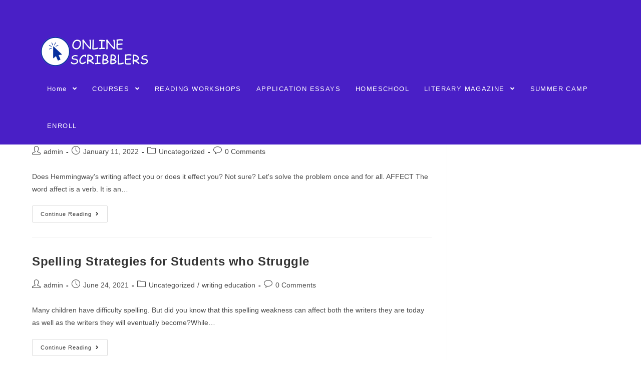

--- FILE ---
content_type: text/html; charset=UTF-8
request_url: https://onlinescribblers.com/tag/spelling/
body_size: 52227
content:
<!DOCTYPE html>
<html class="html" lang="en-US">
<head>
	<meta charset="UTF-8">
	<link rel="profile" href="https://gmpg.org/xfn/11">

	<meta name='robots' content='index, follow, max-image-preview:large, max-snippet:-1, max-video-preview:-1' />
<meta name="viewport" content="width=device-width, initial-scale=1">
	<!-- This site is optimized with the Yoast SEO plugin v24.9 - https://yoast.com/wordpress/plugins/seo/ -->
	<title>spelling Archives - Online Scribblers</title>
	<link rel="canonical" href="https://onlinescribblers.com/tag/spelling/" />
	<meta property="og:locale" content="en_US" />
	<meta property="og:type" content="article" />
	<meta property="og:title" content="spelling Archives - Online Scribblers" />
	<meta property="og:url" content="https://onlinescribblers.com/tag/spelling/" />
	<meta property="og:site_name" content="Online Scribblers" />
	<meta name="twitter:card" content="summary_large_image" />
	<script type="application/ld+json" class="yoast-schema-graph">{"@context":"https://schema.org","@graph":[{"@type":"CollectionPage","@id":"https://onlinescribblers.com/tag/spelling/","url":"https://onlinescribblers.com/tag/spelling/","name":"spelling Archives - Online Scribblers","isPartOf":{"@id":"https://onlinescribblers.com/#website"},"breadcrumb":{"@id":"https://onlinescribblers.com/tag/spelling/#breadcrumb"},"inLanguage":"en-US"},{"@type":"BreadcrumbList","@id":"https://onlinescribblers.com/tag/spelling/#breadcrumb","itemListElement":[{"@type":"ListItem","position":1,"name":"Home","item":"https://onlinescribblers.com/"},{"@type":"ListItem","position":2,"name":"spelling"}]},{"@type":"WebSite","@id":"https://onlinescribblers.com/#website","url":"https://onlinescribblers.com/","name":"Online Scribblers","description":"Every Child Can Be A Great Writer!","publisher":{"@id":"https://onlinescribblers.com/#organization"},"potentialAction":[{"@type":"SearchAction","target":{"@type":"EntryPoint","urlTemplate":"https://onlinescribblers.com/?s={search_term_string}"},"query-input":{"@type":"PropertyValueSpecification","valueRequired":true,"valueName":"search_term_string"}}],"inLanguage":"en-US"},{"@type":"Organization","@id":"https://onlinescribblers.com/#organization","name":"Online Scribblers","url":"https://onlinescribblers.com/","logo":{"@type":"ImageObject","inLanguage":"en-US","@id":"https://onlinescribblers.com/#/schema/logo/image/","url":"https://onlinescribblers.com/wp-content/uploads/2021/06/Online-scribblers-2-e1699501712662.png","contentUrl":"https://onlinescribblers.com/wp-content/uploads/2021/06/Online-scribblers-2-e1699501712662.png","width":250,"height":69,"caption":"Online Scribblers"},"image":{"@id":"https://onlinescribblers.com/#/schema/logo/image/"}}]}</script>
	<!-- / Yoast SEO plugin. -->


<link rel='dns-prefetch' href='//www.google.com' />
<link rel='dns-prefetch' href='//fonts.googleapis.com' />
<link rel="alternate" type="application/rss+xml" title="Online Scribblers &raquo; Feed" href="https://onlinescribblers.com/feed/" />
<link rel="alternate" type="application/rss+xml" title="Online Scribblers &raquo; Comments Feed" href="https://onlinescribblers.com/comments/feed/" />
<link rel="alternate" type="application/rss+xml" title="Online Scribblers &raquo; spelling Tag Feed" href="https://onlinescribblers.com/tag/spelling/feed/" />
<style id='wp-img-auto-sizes-contain-inline-css' type='text/css'>
img:is([sizes=auto i],[sizes^="auto," i]){contain-intrinsic-size:3000px 1500px}
/*# sourceURL=wp-img-auto-sizes-contain-inline-css */
</style>
<style id='wp-emoji-styles-inline-css' type='text/css'>

	img.wp-smiley, img.emoji {
		display: inline !important;
		border: none !important;
		box-shadow: none !important;
		height: 1em !important;
		width: 1em !important;
		margin: 0 0.07em !important;
		vertical-align: -0.1em !important;
		background: none !important;
		padding: 0 !important;
	}
/*# sourceURL=wp-emoji-styles-inline-css */
</style>
<link rel='stylesheet' id='wp-block-library-css' href='https://onlinescribblers.com/wp-includes/css/dist/block-library/style.min.css?ver=6.9' type='text/css' media='all' />
<style id='global-styles-inline-css' type='text/css'>
:root{--wp--preset--aspect-ratio--square: 1;--wp--preset--aspect-ratio--4-3: 4/3;--wp--preset--aspect-ratio--3-4: 3/4;--wp--preset--aspect-ratio--3-2: 3/2;--wp--preset--aspect-ratio--2-3: 2/3;--wp--preset--aspect-ratio--16-9: 16/9;--wp--preset--aspect-ratio--9-16: 9/16;--wp--preset--color--black: #000000;--wp--preset--color--cyan-bluish-gray: #abb8c3;--wp--preset--color--white: #ffffff;--wp--preset--color--pale-pink: #f78da7;--wp--preset--color--vivid-red: #cf2e2e;--wp--preset--color--luminous-vivid-orange: #ff6900;--wp--preset--color--luminous-vivid-amber: #fcb900;--wp--preset--color--light-green-cyan: #7bdcb5;--wp--preset--color--vivid-green-cyan: #00d084;--wp--preset--color--pale-cyan-blue: #8ed1fc;--wp--preset--color--vivid-cyan-blue: #0693e3;--wp--preset--color--vivid-purple: #9b51e0;--wp--preset--gradient--vivid-cyan-blue-to-vivid-purple: linear-gradient(135deg,rgb(6,147,227) 0%,rgb(155,81,224) 100%);--wp--preset--gradient--light-green-cyan-to-vivid-green-cyan: linear-gradient(135deg,rgb(122,220,180) 0%,rgb(0,208,130) 100%);--wp--preset--gradient--luminous-vivid-amber-to-luminous-vivid-orange: linear-gradient(135deg,rgb(252,185,0) 0%,rgb(255,105,0) 100%);--wp--preset--gradient--luminous-vivid-orange-to-vivid-red: linear-gradient(135deg,rgb(255,105,0) 0%,rgb(207,46,46) 100%);--wp--preset--gradient--very-light-gray-to-cyan-bluish-gray: linear-gradient(135deg,rgb(238,238,238) 0%,rgb(169,184,195) 100%);--wp--preset--gradient--cool-to-warm-spectrum: linear-gradient(135deg,rgb(74,234,220) 0%,rgb(151,120,209) 20%,rgb(207,42,186) 40%,rgb(238,44,130) 60%,rgb(251,105,98) 80%,rgb(254,248,76) 100%);--wp--preset--gradient--blush-light-purple: linear-gradient(135deg,rgb(255,206,236) 0%,rgb(152,150,240) 100%);--wp--preset--gradient--blush-bordeaux: linear-gradient(135deg,rgb(254,205,165) 0%,rgb(254,45,45) 50%,rgb(107,0,62) 100%);--wp--preset--gradient--luminous-dusk: linear-gradient(135deg,rgb(255,203,112) 0%,rgb(199,81,192) 50%,rgb(65,88,208) 100%);--wp--preset--gradient--pale-ocean: linear-gradient(135deg,rgb(255,245,203) 0%,rgb(182,227,212) 50%,rgb(51,167,181) 100%);--wp--preset--gradient--electric-grass: linear-gradient(135deg,rgb(202,248,128) 0%,rgb(113,206,126) 100%);--wp--preset--gradient--midnight: linear-gradient(135deg,rgb(2,3,129) 0%,rgb(40,116,252) 100%);--wp--preset--font-size--small: 13px;--wp--preset--font-size--medium: 20px;--wp--preset--font-size--large: 36px;--wp--preset--font-size--x-large: 42px;--wp--preset--spacing--20: 0.44rem;--wp--preset--spacing--30: 0.67rem;--wp--preset--spacing--40: 1rem;--wp--preset--spacing--50: 1.5rem;--wp--preset--spacing--60: 2.25rem;--wp--preset--spacing--70: 3.38rem;--wp--preset--spacing--80: 5.06rem;--wp--preset--shadow--natural: 6px 6px 9px rgba(0, 0, 0, 0.2);--wp--preset--shadow--deep: 12px 12px 50px rgba(0, 0, 0, 0.4);--wp--preset--shadow--sharp: 6px 6px 0px rgba(0, 0, 0, 0.2);--wp--preset--shadow--outlined: 6px 6px 0px -3px rgb(255, 255, 255), 6px 6px rgb(0, 0, 0);--wp--preset--shadow--crisp: 6px 6px 0px rgb(0, 0, 0);}:where(.is-layout-flex){gap: 0.5em;}:where(.is-layout-grid){gap: 0.5em;}body .is-layout-flex{display: flex;}.is-layout-flex{flex-wrap: wrap;align-items: center;}.is-layout-flex > :is(*, div){margin: 0;}body .is-layout-grid{display: grid;}.is-layout-grid > :is(*, div){margin: 0;}:where(.wp-block-columns.is-layout-flex){gap: 2em;}:where(.wp-block-columns.is-layout-grid){gap: 2em;}:where(.wp-block-post-template.is-layout-flex){gap: 1.25em;}:where(.wp-block-post-template.is-layout-grid){gap: 1.25em;}.has-black-color{color: var(--wp--preset--color--black) !important;}.has-cyan-bluish-gray-color{color: var(--wp--preset--color--cyan-bluish-gray) !important;}.has-white-color{color: var(--wp--preset--color--white) !important;}.has-pale-pink-color{color: var(--wp--preset--color--pale-pink) !important;}.has-vivid-red-color{color: var(--wp--preset--color--vivid-red) !important;}.has-luminous-vivid-orange-color{color: var(--wp--preset--color--luminous-vivid-orange) !important;}.has-luminous-vivid-amber-color{color: var(--wp--preset--color--luminous-vivid-amber) !important;}.has-light-green-cyan-color{color: var(--wp--preset--color--light-green-cyan) !important;}.has-vivid-green-cyan-color{color: var(--wp--preset--color--vivid-green-cyan) !important;}.has-pale-cyan-blue-color{color: var(--wp--preset--color--pale-cyan-blue) !important;}.has-vivid-cyan-blue-color{color: var(--wp--preset--color--vivid-cyan-blue) !important;}.has-vivid-purple-color{color: var(--wp--preset--color--vivid-purple) !important;}.has-black-background-color{background-color: var(--wp--preset--color--black) !important;}.has-cyan-bluish-gray-background-color{background-color: var(--wp--preset--color--cyan-bluish-gray) !important;}.has-white-background-color{background-color: var(--wp--preset--color--white) !important;}.has-pale-pink-background-color{background-color: var(--wp--preset--color--pale-pink) !important;}.has-vivid-red-background-color{background-color: var(--wp--preset--color--vivid-red) !important;}.has-luminous-vivid-orange-background-color{background-color: var(--wp--preset--color--luminous-vivid-orange) !important;}.has-luminous-vivid-amber-background-color{background-color: var(--wp--preset--color--luminous-vivid-amber) !important;}.has-light-green-cyan-background-color{background-color: var(--wp--preset--color--light-green-cyan) !important;}.has-vivid-green-cyan-background-color{background-color: var(--wp--preset--color--vivid-green-cyan) !important;}.has-pale-cyan-blue-background-color{background-color: var(--wp--preset--color--pale-cyan-blue) !important;}.has-vivid-cyan-blue-background-color{background-color: var(--wp--preset--color--vivid-cyan-blue) !important;}.has-vivid-purple-background-color{background-color: var(--wp--preset--color--vivid-purple) !important;}.has-black-border-color{border-color: var(--wp--preset--color--black) !important;}.has-cyan-bluish-gray-border-color{border-color: var(--wp--preset--color--cyan-bluish-gray) !important;}.has-white-border-color{border-color: var(--wp--preset--color--white) !important;}.has-pale-pink-border-color{border-color: var(--wp--preset--color--pale-pink) !important;}.has-vivid-red-border-color{border-color: var(--wp--preset--color--vivid-red) !important;}.has-luminous-vivid-orange-border-color{border-color: var(--wp--preset--color--luminous-vivid-orange) !important;}.has-luminous-vivid-amber-border-color{border-color: var(--wp--preset--color--luminous-vivid-amber) !important;}.has-light-green-cyan-border-color{border-color: var(--wp--preset--color--light-green-cyan) !important;}.has-vivid-green-cyan-border-color{border-color: var(--wp--preset--color--vivid-green-cyan) !important;}.has-pale-cyan-blue-border-color{border-color: var(--wp--preset--color--pale-cyan-blue) !important;}.has-vivid-cyan-blue-border-color{border-color: var(--wp--preset--color--vivid-cyan-blue) !important;}.has-vivid-purple-border-color{border-color: var(--wp--preset--color--vivid-purple) !important;}.has-vivid-cyan-blue-to-vivid-purple-gradient-background{background: var(--wp--preset--gradient--vivid-cyan-blue-to-vivid-purple) !important;}.has-light-green-cyan-to-vivid-green-cyan-gradient-background{background: var(--wp--preset--gradient--light-green-cyan-to-vivid-green-cyan) !important;}.has-luminous-vivid-amber-to-luminous-vivid-orange-gradient-background{background: var(--wp--preset--gradient--luminous-vivid-amber-to-luminous-vivid-orange) !important;}.has-luminous-vivid-orange-to-vivid-red-gradient-background{background: var(--wp--preset--gradient--luminous-vivid-orange-to-vivid-red) !important;}.has-very-light-gray-to-cyan-bluish-gray-gradient-background{background: var(--wp--preset--gradient--very-light-gray-to-cyan-bluish-gray) !important;}.has-cool-to-warm-spectrum-gradient-background{background: var(--wp--preset--gradient--cool-to-warm-spectrum) !important;}.has-blush-light-purple-gradient-background{background: var(--wp--preset--gradient--blush-light-purple) !important;}.has-blush-bordeaux-gradient-background{background: var(--wp--preset--gradient--blush-bordeaux) !important;}.has-luminous-dusk-gradient-background{background: var(--wp--preset--gradient--luminous-dusk) !important;}.has-pale-ocean-gradient-background{background: var(--wp--preset--gradient--pale-ocean) !important;}.has-electric-grass-gradient-background{background: var(--wp--preset--gradient--electric-grass) !important;}.has-midnight-gradient-background{background: var(--wp--preset--gradient--midnight) !important;}.has-small-font-size{font-size: var(--wp--preset--font-size--small) !important;}.has-medium-font-size{font-size: var(--wp--preset--font-size--medium) !important;}.has-large-font-size{font-size: var(--wp--preset--font-size--large) !important;}.has-x-large-font-size{font-size: var(--wp--preset--font-size--x-large) !important;}
/*# sourceURL=global-styles-inline-css */
</style>

<style id='classic-theme-styles-inline-css' type='text/css'>
/*! This file is auto-generated */
.wp-block-button__link{color:#fff;background-color:#32373c;border-radius:9999px;box-shadow:none;text-decoration:none;padding:calc(.667em + 2px) calc(1.333em + 2px);font-size:1.125em}.wp-block-file__button{background:#32373c;color:#fff;text-decoration:none}
/*# sourceURL=/wp-includes/css/classic-themes.min.css */
</style>
<link rel='stylesheet' id='ctct_form_styles-css' href='https://onlinescribblers.com/wp-content/plugins/constant-contact-forms/assets/css/style.css?ver=1.14.0' type='text/css' media='all' />
<link rel='stylesheet' id='wpsc-style-css' href='https://onlinescribblers.com/wp-content/plugins/wordpress-simple-paypal-shopping-cart/assets/wpsc-front-end-styles.css?ver=5.1.9' type='text/css' media='all' />
<link rel='stylesheet' id='font-awesome-css' href='https://onlinescribblers.com/wp-content/themes/oceanwp/assets/fonts/fontawesome/css/all.min.css?ver=5.15.1' type='text/css' media='all' />
<link rel='stylesheet' id='simple-line-icons-css' href='https://onlinescribblers.com/wp-content/themes/oceanwp/assets/css/third/simple-line-icons.min.css?ver=2.4.0' type='text/css' media='all' />
<link rel='stylesheet' id='magnific-popup-css' href='https://onlinescribblers.com/wp-content/themes/oceanwp/assets/css/third/magnific-popup.min.css?ver=1.0.0' type='text/css' media='all' />
<link rel='stylesheet' id='slick-css' href='https://onlinescribblers.com/wp-content/themes/oceanwp/assets/css/third/slick.min.css?ver=1.6.0' type='text/css' media='all' />
<link rel='stylesheet' id='oceanwp-style-css' href='https://onlinescribblers.com/wp-content/themes/oceanwp/assets/css/style.min.css?ver=2.0.8' type='text/css' media='all' />
<link rel='stylesheet' id='oceanwp-google-font-indie-flower-css' href='//fonts.googleapis.com/css?family=Indie+Flower%3A100%2C200%2C300%2C400%2C500%2C600%2C700%2C800%2C900%2C100i%2C200i%2C300i%2C400i%2C500i%2C600i%2C700i%2C800i%2C900i&#038;subset=latin&#038;display=swap&#038;ver=6.9' type='text/css' media='all' />
<link rel='stylesheet' id='oe-widgets-style-css' href='https://onlinescribblers.com/wp-content/plugins/ocean-extra/assets/css/widgets.css?ver=6.9' type='text/css' media='all' />
<script type="text/javascript" src="https://onlinescribblers.com/wp-includes/js/jquery/jquery.min.js?ver=3.7.1" id="jquery-core-js"></script>
<script type="text/javascript" src="https://onlinescribblers.com/wp-includes/js/jquery/jquery-migrate.min.js?ver=3.4.1" id="jquery-migrate-js"></script>
<link rel="https://api.w.org/" href="https://onlinescribblers.com/wp-json/" /><link rel="alternate" title="JSON" type="application/json" href="https://onlinescribblers.com/wp-json/wp/v2/tags/12" /><link rel="EditURI" type="application/rsd+xml" title="RSD" href="https://onlinescribblers.com/xmlrpc.php?rsd" />
<meta name="generator" content="WordPress 6.9" />

<!-- WP Simple Shopping Cart plugin v5.1.9 - https://wordpress.org/plugins/wordpress-simple-paypal-shopping-cart/ -->
	<script type="text/javascript">
	function ReadForm (obj1, tst) {
	    // Read the user form
	    var i,j,pos;
	    val_total="";val_combo="";

	    for (i=0; i<obj1.length; i++)
	    {
	        // run entire form
	        obj = obj1.elements[i];           // a form element

	        if (obj.type == "select-one")
	        {   // just selects
	            if (obj.name == "quantity" ||
	                obj.name == "amount") continue;
		        pos = obj.selectedIndex;        // which option selected
		        
		        const selected_option = obj.options[pos];
		        
		        val = selected_option?.value;   // selected value
		        if (selected_option?.getAttribute("data-display-text")){
                    val = selected_option?.getAttribute("data-display-text");
                }
		        
		        val_combo = val_combo + " (" + val + ")";
	        }
	    }
		// Now summarize everything we have processed above
		val_total = obj1.product_tmp.value + val_combo;
		obj1.wspsc_product.value = val_total;

        wpscShowCalculatedProductPrice(obj1);
	}

    document.addEventListener('DOMContentLoaded', function (){
        // Calculate all variation prices on initial page load.
        const addToCartForms = document.querySelectorAll('form.wp-cart-button-form');
        addToCartForms?.forEach(function(addToCartForm){
            wpscShowCalculatedProductPrice(addToCartForm);
        })
    })

    function wpscShowCalculatedProductPrice(form){
        const productBox = form.closest('.wp_cart_product_display_bottom');
        if (!productBox){
            // This is not a product display box shortcode, nothing o do.
            return;
        }

        const currentFormVarInputs = form.querySelectorAll('.wp_cart_variation1_select, .wp_cart_variation2_select, .wp_cart_variation3_select');
        if (!currentFormVarInputs.length){
            // This product does not have variations. Nothing to do.
            return;
        }

        const priceBox = productBox?.querySelector('.wp_cart_product_price');

        const basePriceEl = form?.querySelector('input[name="price"]');
        const basePrice = basePriceEl?.value;

        let updatedPrice = parseFloat(basePrice);

        currentFormVarInputs.forEach(function(varInput){
            const selectedOptionEl = varInput.options[varInput.selectedIndex];

            const varPrice = selectedOptionEl?.getAttribute("data-price");
            if (varPrice){
                // Nothing to do if no variation price set.
                updatedPrice += parseFloat(varPrice);
            }
        })

        priceBox.innerText = '$' + updatedPrice.toFixed(2);
    }

	</script>
    <meta name="generator" content="Elementor 3.18.3; features: e_dom_optimization, e_optimized_assets_loading, additional_custom_breakpoints, block_editor_assets_optimize, e_image_loading_optimization; settings: css_print_method-external, google_font-enabled, font_display-auto">
<link rel="icon" href="https://onlinescribblers.com/wp-content/uploads/2021/06/cropped-square-32x32.jpg" sizes="32x32" />
<link rel="icon" href="https://onlinescribblers.com/wp-content/uploads/2021/06/cropped-square-192x192.jpg" sizes="192x192" />
<link rel="apple-touch-icon" href="https://onlinescribblers.com/wp-content/uploads/2021/06/cropped-square-180x180.jpg" />
<meta name="msapplication-TileImage" content="https://onlinescribblers.com/wp-content/uploads/2021/06/cropped-square-270x270.jpg" />
<!-- OceanWP CSS -->
<style type="text/css">
/* Header CSS */#site-header,.has-transparent-header .is-sticky #site-header,.has-vh-transparent .is-sticky #site-header.vertical-header,#searchform-header-replace{background-color:#491fc6}#site-header{border-color:#1f3ec6}#site-header-inner{padding:67px 0 0 0}#site-header.transparent-header{background-color:#491fc6}#site-header.has-header-media .overlay-header-media{background-color:rgba(0,0,0,0.5)}#site-logo #site-logo-inner a img,#site-header.center-header #site-navigation-wrap .middle-site-logo a img{max-width:494px}#site-header #site-logo #site-logo-inner a img,#site-header.center-header #site-navigation-wrap .middle-site-logo a img{max-height:463px}#site-logo a.site-logo-text{color:#f2f2f2}#site-navigation-wrap .dropdown-menu >li >a,.oceanwp-mobile-menu-icon a,#searchform-header-replace-close{color:#ffffff}#site-navigation-wrap .dropdown-menu >li >a:hover,.oceanwp-mobile-menu-icon a:hover,#searchform-header-replace-close:hover{color:#eeee22}#site-navigation-wrap .dropdown-menu >.current-menu-item >a,#site-navigation-wrap .dropdown-menu >.current-menu-ancestor >a,#site-navigation-wrap .dropdown-menu >.current-menu-item >a:hover,#site-navigation-wrap .dropdown-menu >.current-menu-ancestor >a:hover{color:#ffffff}/* Typography CSS */h1,h2,h3,h4,h5,h6,.theme-heading,.widget-title,.oceanwp-widget-recent-posts-title,.comment-reply-title,.entry-title,.sidebar-box .widget-title{font-family:Arial,Helvetica,sans-serif}#site-logo a.site-logo-text{font-family:Indie Flower;font-weight:700;font-size:40px;line-height:2.3;letter-spacing:1.8px;text-transform:capitalize}#site-navigation-wrap .dropdown-menu >li >a,#site-header.full_screen-header .fs-dropdown-menu >li >a,#site-header.top-header #site-navigation-wrap .dropdown-menu >li >a,#site-header.center-header #site-navigation-wrap .dropdown-menu >li >a,#site-header.medium-header #site-navigation-wrap .dropdown-menu >li >a,.oceanwp-mobile-menu-icon a{letter-spacing:1.4px;text-transform:capitalize}
</style><style id="wpforms-css-vars-root">
				:root {
					--wpforms-field-border-radius: 3px;
--wpforms-field-border-style: solid;
--wpforms-field-border-size: 1px;
--wpforms-field-background-color: #ffffff;
--wpforms-field-border-color: rgba( 0, 0, 0, 0.25 );
--wpforms-field-border-color-spare: rgba( 0, 0, 0, 0.25 );
--wpforms-field-text-color: rgba( 0, 0, 0, 0.7 );
--wpforms-field-menu-color: #ffffff;
--wpforms-label-color: rgba( 0, 0, 0, 0.85 );
--wpforms-label-sublabel-color: rgba( 0, 0, 0, 0.55 );
--wpforms-label-error-color: #d63637;
--wpforms-button-border-radius: 3px;
--wpforms-button-border-style: none;
--wpforms-button-border-size: 1px;
--wpforms-button-background-color: #066aab;
--wpforms-button-border-color: #066aab;
--wpforms-button-text-color: #ffffff;
--wpforms-page-break-color: #066aab;
--wpforms-background-image: none;
--wpforms-background-position: center center;
--wpforms-background-repeat: no-repeat;
--wpforms-background-size: cover;
--wpforms-background-width: 100px;
--wpforms-background-height: 100px;
--wpforms-background-color: rgba( 0, 0, 0, 0 );
--wpforms-background-url: none;
--wpforms-container-padding: 0px;
--wpforms-container-border-style: none;
--wpforms-container-border-width: 1px;
--wpforms-container-border-color: #000000;
--wpforms-container-border-radius: 3px;
--wpforms-field-size-input-height: 43px;
--wpforms-field-size-input-spacing: 15px;
--wpforms-field-size-font-size: 16px;
--wpforms-field-size-line-height: 19px;
--wpforms-field-size-padding-h: 14px;
--wpforms-field-size-checkbox-size: 16px;
--wpforms-field-size-sublabel-spacing: 5px;
--wpforms-field-size-icon-size: 1;
--wpforms-label-size-font-size: 16px;
--wpforms-label-size-line-height: 19px;
--wpforms-label-size-sublabel-font-size: 14px;
--wpforms-label-size-sublabel-line-height: 17px;
--wpforms-button-size-font-size: 17px;
--wpforms-button-size-height: 41px;
--wpforms-button-size-padding-h: 15px;
--wpforms-button-size-margin-top: 10px;
--wpforms-container-shadow-size-box-shadow: none;

				}
			</style></head>

<body class="archive tag tag-spelling tag-12 wp-custom-logo wp-embed-responsive wp-theme-oceanwp ctct-oceanwp oceanwp-theme dropdown-mobile has-transparent-header no-header-border default-breakpoint has-sidebar content-right-sidebar has-breadcrumbs has-fixed-footer elementor-default elementor-kit-11" itemscope="itemscope" itemtype="https://schema.org/Blog">

	
	
	<div id="outer-wrap" class="site clr">

		<a class="skip-link screen-reader-text" href="#main">Skip to content</a>

		
		<div id="wrap" class="clr">

			
				<div id="transparent-header-wrap" class="clr">
	
<header id="site-header" class="transparent-header clr" data-height="74" itemscope="itemscope" itemtype="https://schema.org/WPHeader" role="banner">

	
					
			<div id="site-header-inner" class="clr container">

				
				

<div id="site-logo" class="clr" itemscope itemtype="https://schema.org/Brand" >

	
	<div id="site-logo-inner" class="clr">

		<a href="https://onlinescribblers.com/" class="custom-logo-link" rel="home"><img width="250" height="69" src="https://onlinescribblers.com/wp-content/uploads/2021/06/Online-scribblers-2-e1699501712662.png" class="custom-logo" alt="Online Scribblers" decoding="async" /></a>
	</div><!-- #site-logo-inner -->

	
	
</div><!-- #site-logo -->

			<div id="site-navigation-wrap" class="clr">
			
			
			
			<nav id="site-navigation" class="navigation main-navigation clr" itemscope="itemscope" itemtype="https://schema.org/SiteNavigationElement" role="navigation" >

				<ul id="menu-main" class="main-menu dropdown-menu sf-menu"><li id="menu-item-54" class="menu-item menu-item-type-custom menu-item-object-custom menu-item-home menu-item-has-children dropdown menu-item-54"><a href="https://onlinescribblers.com" class="menu-link"><span class="text-wrap">Home <span class="nav-arrow fa fa-angle-down"></span></span></a>
<ul class="sub-menu">
	<li id="menu-item-1550" class="menu-item menu-item-type-post_type menu-item-object-page menu-item-1550"><a href="https://onlinescribblers.com/about/" class="menu-link"><span class="text-wrap">ABOUT</span></a></li>	<li id="menu-item-57" class="menu-item menu-item-type-post_type menu-item-object-page menu-item-57"><a href="https://onlinescribblers.com/frequently-asked-questions/" class="menu-link"><span class="text-wrap">FAQ</span></a></li>	<li id="menu-item-59" class="menu-item menu-item-type-post_type menu-item-object-page menu-item-59"><a href="https://onlinescribblers.com/contact/" class="menu-link"><span class="text-wrap">CONTACT</span></a></li>	<li id="menu-item-1508" class="menu-item menu-item-type-post_type menu-item-object-page current_page_parent menu-item-1508"><a href="https://onlinescribblers.com/blog/" class="menu-link"><span class="text-wrap">BLOG</span></a></li></ul>
</li><li id="menu-item-55" class="menu-item menu-item-type-post_type menu-item-object-page menu-item-has-children dropdown menu-item-55"><a href="https://onlinescribblers.com/classes/" class="menu-link"><span class="text-wrap">COURSES <span class="nav-arrow fa fa-angle-down"></span></span></a>
<ul class="sub-menu">
	<li id="menu-item-3704" class="menu-item menu-item-type-post_type menu-item-object-page menu-item-3704"><a href="https://onlinescribblers.com/course-selection-guide/" class="menu-link"><span class="text-wrap">Course Selection Guide</span></a></li>	<li id="menu-item-1553" class="menu-item menu-item-type-post_type menu-item-object-page menu-item-1553"><a href="https://onlinescribblers.com/manuals/" class="menu-link"><span class="text-wrap">Companion Manuals</span></a></li>	<li id="menu-item-1554" class="menu-item menu-item-type-post_type menu-item-object-page menu-item-has-children dropdown menu-item-1554"><a href="https://onlinescribblers.com/rw/" class="menu-link"><span class="text-wrap">Reading &#038; Writing Workshops<span class="nav-arrow fa fa-angle-right"></span></span></a>
	<ul class="sub-menu">
		<li id="menu-item-1551" class="menu-item menu-item-type-post_type menu-item-object-page menu-item-1551"><a href="https://onlinescribblers.com/workshop-schedule/" class="menu-link"><span class="text-wrap">workshop schedule</span></a></li>	</ul>
</li>	<li id="menu-item-1563" class="menu-item menu-item-type-post_type menu-item-object-page menu-item-1563"><a href="https://onlinescribblers.com/vocab/" class="menu-link"><span class="text-wrap">Vocabulary Workshops</span></a></li>	<li id="menu-item-1561" class="menu-item menu-item-type-post_type menu-item-object-page menu-item-1561"><a href="https://onlinescribblers.com/mini-workshops/" class="menu-link"><span class="text-wrap">Mini Workshops</span></a></li>	<li id="menu-item-1562" class="menu-item menu-item-type-post_type menu-item-object-page menu-item-1562"><a href="https://onlinescribblers.com/tutoring/" class="menu-link"><span class="text-wrap">Tutoring</span></a></li></ul>
</li><li id="menu-item-2947" class="menu-item menu-item-type-post_type menu-item-object-page menu-item-2947"><a href="https://onlinescribblers.com/rw/" class="menu-link"><span class="text-wrap">READING WORKSHOPS</span></a></li><li id="menu-item-3681" class="menu-item menu-item-type-post_type menu-item-object-page menu-item-3681"><a href="https://onlinescribblers.com/application-essays/" class="menu-link"><span class="text-wrap">APPLICATION ESSAYS</span></a></li><li id="menu-item-56" class="menu-item menu-item-type-post_type menu-item-object-page menu-item-56"><a href="https://onlinescribblers.com/homeschool-info/" class="menu-link"><span class="text-wrap">HOMESCHOOL</span></a></li><li id="menu-item-2946" class="menu-item menu-item-type-post_type menu-item-object-page menu-item-has-children dropdown menu-item-2946"><a href="https://onlinescribblers.com/the-scribe/" class="menu-link"><span class="text-wrap">LITERARY MAGAZINE <span class="nav-arrow fa fa-angle-down"></span></span></a>
<ul class="sub-menu">
	<li id="menu-item-3722" class="menu-item menu-item-type-post_type menu-item-object-page menu-item-3722"><a href="https://onlinescribblers.com/newspaper-club/" class="menu-link"><span class="text-wrap">NEWSPAPER CLUB</span></a></li></ul>
</li><li id="menu-item-4730" class="menu-item menu-item-type-post_type menu-item-object-page menu-item-4730"><a href="https://onlinescribblers.com/summercamp/" class="menu-link"><span class="text-wrap">SUMMER CAMP</span></a></li><li id="menu-item-58" class="menu-item menu-item-type-post_type menu-item-object-page menu-item-58"><a href="https://onlinescribblers.com/enroll/" class="menu-link"><span class="text-wrap">ENROLL</span></a></li></ul>
			</nav><!-- #site-navigation -->

			
			
					</div><!-- #site-navigation-wrap -->
			
		
	
				
	<div class="oceanwp-mobile-menu-icon clr mobile-right">

		
		
		
		<a href="javascript:void(0)" class="mobile-menu"  aria-label="Mobile Menu">
							<i class="fa fa-bars" aria-hidden="true"></i>
								<span class="oceanwp-text">Menu</span>
				<span class="oceanwp-close-text">Close</span>
						</a>

		
		
		
	</div><!-- #oceanwp-mobile-menu-navbar -->


			</div><!-- #site-header-inner -->

			
<div id="mobile-dropdown" class="clr" >

	<nav class="clr" itemscope="itemscope" itemtype="https://schema.org/SiteNavigationElement">

		<ul id="menu-main-1" class="menu"><li class="menu-item menu-item-type-custom menu-item-object-custom menu-item-home menu-item-has-children menu-item-54"><a href="https://onlinescribblers.com">Home</a>
<ul class="sub-menu">
	<li class="menu-item menu-item-type-post_type menu-item-object-page menu-item-1550"><a href="https://onlinescribblers.com/about/">ABOUT</a></li>
	<li class="menu-item menu-item-type-post_type menu-item-object-page menu-item-57"><a href="https://onlinescribblers.com/frequently-asked-questions/">FAQ</a></li>
	<li class="menu-item menu-item-type-post_type menu-item-object-page menu-item-59"><a href="https://onlinescribblers.com/contact/">CONTACT</a></li>
	<li class="menu-item menu-item-type-post_type menu-item-object-page current_page_parent menu-item-1508"><a href="https://onlinescribblers.com/blog/">BLOG</a></li>
</ul>
</li>
<li class="menu-item menu-item-type-post_type menu-item-object-page menu-item-has-children menu-item-55"><a href="https://onlinescribblers.com/classes/">COURSES</a>
<ul class="sub-menu">
	<li class="menu-item menu-item-type-post_type menu-item-object-page menu-item-3704"><a href="https://onlinescribblers.com/course-selection-guide/">Course Selection Guide</a></li>
	<li class="menu-item menu-item-type-post_type menu-item-object-page menu-item-1553"><a href="https://onlinescribblers.com/manuals/">Companion Manuals</a></li>
	<li class="menu-item menu-item-type-post_type menu-item-object-page menu-item-has-children menu-item-1554"><a href="https://onlinescribblers.com/rw/">Reading &#038; Writing Workshops</a>
	<ul class="sub-menu">
		<li class="menu-item menu-item-type-post_type menu-item-object-page menu-item-1551"><a href="https://onlinescribblers.com/workshop-schedule/">workshop schedule</a></li>
	</ul>
</li>
	<li class="menu-item menu-item-type-post_type menu-item-object-page menu-item-1563"><a href="https://onlinescribblers.com/vocab/">Vocabulary Workshops</a></li>
	<li class="menu-item menu-item-type-post_type menu-item-object-page menu-item-1561"><a href="https://onlinescribblers.com/mini-workshops/">Mini Workshops</a></li>
	<li class="menu-item menu-item-type-post_type menu-item-object-page menu-item-1562"><a href="https://onlinescribblers.com/tutoring/">Tutoring</a></li>
</ul>
</li>
<li class="menu-item menu-item-type-post_type menu-item-object-page menu-item-2947"><a href="https://onlinescribblers.com/rw/">READING WORKSHOPS</a></li>
<li class="menu-item menu-item-type-post_type menu-item-object-page menu-item-3681"><a href="https://onlinescribblers.com/application-essays/">APPLICATION ESSAYS</a></li>
<li class="menu-item menu-item-type-post_type menu-item-object-page menu-item-56"><a href="https://onlinescribblers.com/homeschool-info/">HOMESCHOOL</a></li>
<li class="menu-item menu-item-type-post_type menu-item-object-page menu-item-has-children menu-item-2946"><a href="https://onlinescribblers.com/the-scribe/">LITERARY MAGAZINE</a>
<ul class="sub-menu">
	<li class="menu-item menu-item-type-post_type menu-item-object-page menu-item-3722"><a href="https://onlinescribblers.com/newspaper-club/">NEWSPAPER CLUB</a></li>
</ul>
</li>
<li class="menu-item menu-item-type-post_type menu-item-object-page menu-item-4730"><a href="https://onlinescribblers.com/summercamp/">SUMMER CAMP</a></li>
<li class="menu-item menu-item-type-post_type menu-item-object-page menu-item-58"><a href="https://onlinescribblers.com/enroll/">ENROLL</a></li>
</ul><ul id="menu-main-2" class="menu"><li class="menu-item menu-item-type-custom menu-item-object-custom menu-item-home menu-item-has-children menu-item-54"><a href="https://onlinescribblers.com">Home</a>
<ul class="sub-menu">
	<li class="menu-item menu-item-type-post_type menu-item-object-page menu-item-1550"><a href="https://onlinescribblers.com/about/">ABOUT</a></li>
	<li class="menu-item menu-item-type-post_type menu-item-object-page menu-item-57"><a href="https://onlinescribblers.com/frequently-asked-questions/">FAQ</a></li>
	<li class="menu-item menu-item-type-post_type menu-item-object-page menu-item-59"><a href="https://onlinescribblers.com/contact/">CONTACT</a></li>
	<li class="menu-item menu-item-type-post_type menu-item-object-page current_page_parent menu-item-1508"><a href="https://onlinescribblers.com/blog/">BLOG</a></li>
</ul>
</li>
<li class="menu-item menu-item-type-post_type menu-item-object-page menu-item-has-children menu-item-55"><a href="https://onlinescribblers.com/classes/">COURSES</a>
<ul class="sub-menu">
	<li class="menu-item menu-item-type-post_type menu-item-object-page menu-item-3704"><a href="https://onlinescribblers.com/course-selection-guide/">Course Selection Guide</a></li>
	<li class="menu-item menu-item-type-post_type menu-item-object-page menu-item-1553"><a href="https://onlinescribblers.com/manuals/">Companion Manuals</a></li>
	<li class="menu-item menu-item-type-post_type menu-item-object-page menu-item-has-children menu-item-1554"><a href="https://onlinescribblers.com/rw/">Reading &#038; Writing Workshops</a>
	<ul class="sub-menu">
		<li class="menu-item menu-item-type-post_type menu-item-object-page menu-item-1551"><a href="https://onlinescribblers.com/workshop-schedule/">workshop schedule</a></li>
	</ul>
</li>
	<li class="menu-item menu-item-type-post_type menu-item-object-page menu-item-1563"><a href="https://onlinescribblers.com/vocab/">Vocabulary Workshops</a></li>
	<li class="menu-item menu-item-type-post_type menu-item-object-page menu-item-1561"><a href="https://onlinescribblers.com/mini-workshops/">Mini Workshops</a></li>
	<li class="menu-item menu-item-type-post_type menu-item-object-page menu-item-1562"><a href="https://onlinescribblers.com/tutoring/">Tutoring</a></li>
</ul>
</li>
<li class="menu-item menu-item-type-post_type menu-item-object-page menu-item-2947"><a href="https://onlinescribblers.com/rw/">READING WORKSHOPS</a></li>
<li class="menu-item menu-item-type-post_type menu-item-object-page menu-item-3681"><a href="https://onlinescribblers.com/application-essays/">APPLICATION ESSAYS</a></li>
<li class="menu-item menu-item-type-post_type menu-item-object-page menu-item-56"><a href="https://onlinescribblers.com/homeschool-info/">HOMESCHOOL</a></li>
<li class="menu-item menu-item-type-post_type menu-item-object-page menu-item-has-children menu-item-2946"><a href="https://onlinescribblers.com/the-scribe/">LITERARY MAGAZINE</a>
<ul class="sub-menu">
	<li class="menu-item menu-item-type-post_type menu-item-object-page menu-item-3722"><a href="https://onlinescribblers.com/newspaper-club/">NEWSPAPER CLUB</a></li>
</ul>
</li>
<li class="menu-item menu-item-type-post_type menu-item-object-page menu-item-4730"><a href="https://onlinescribblers.com/summercamp/">SUMMER CAMP</a></li>
<li class="menu-item menu-item-type-post_type menu-item-object-page menu-item-58"><a href="https://onlinescribblers.com/enroll/">ENROLL</a></li>
</ul>
<div id="mobile-menu-search" class="clr">
	<form method="get" action="https://onlinescribblers.com/" class="mobile-searchform" role="search" aria-label="Search for:">
		<label for="ocean-mobile-search1">
			<input type="search" name="s" autocomplete="off" placeholder="Search" />
			<button type="submit" class="searchform-submit" aria-label="Submit search">
				<i class="icon-magnifier" aria-hidden="true"></i>
			</button>
					</label>
			</form>
</div><!-- .mobile-menu-search -->

	</nav>

</div>

			
			
		
		
</header><!-- #site-header -->

	</div>
	
			
			<main id="main" class="site-main clr"  role="main">

				

<header class="page-header">

	
	<div class="container clr page-header-inner">

		
			<h1 class="page-header-title clr" itemprop="headline">spelling</h1>

			
		
		<nav class="site-breadcrumbs clr"><span><span><a href="https://onlinescribblers.com/">Home</a></span> &raquo; <span class="breadcrumb_last" aria-current="page">spelling</span></span></nav>
	</div><!-- .page-header-inner -->

	
	
</header><!-- .page-header -->


	
	<div id="content-wrap" class="container clr">

		
		<div id="primary" class="content-area clr">

			
			<div id="content" class="site-content clr">

				
										<div id="blog-entries" class="entries clr">

							
							
								
								
	<article id="post-2279" class="blog-entry clr no-featured-image large-entry post-2279 post type-post status-publish format-standard hentry category-uncategorized tag-education tag-grammar tag-homeschool tag-spelling tag-teaching tag-vocabulary tag-writing entry">

		<div class="blog-entry-inner clr">

			

<header class="blog-entry-header clr">
	<h2 class="blog-entry-title entry-title">
		<a href="https://onlinescribblers.com/affect-vs-effect/" title="Affect vs Effect" rel="bookmark">Affect vs Effect</a>
	</h2><!-- .blog-entry-title -->
</header><!-- .blog-entry-header -->


<ul class="meta obem-default clr" aria-label="Post details:">

	
					<li class="meta-author" itemprop="name"><span class="screen-reader-text">Post author:</span><i class="icon-user" aria-hidden="true"></i><a href="https://onlinescribblers.com/author/admin/" title="Posts by admin" rel="author"  itemprop="author" itemscope="itemscope" itemtype="https://schema.org/Person">admin</a></li>
		
		
		
		
		
		
	
		
					<li class="meta-date" itemprop="datePublished"><span class="screen-reader-text">Post published:</span><i class="icon-clock" aria-hidden="true"></i>January 11, 2022</li>
		
		
		
		
		
	
		
		
		
					<li class="meta-cat"><span class="screen-reader-text">Post category:</span><i class="icon-folder" aria-hidden="true"></i><a href="https://onlinescribblers.com/category/uncategorized/" rel="category tag">Uncategorized</a></li>
		
		
		
	
		
		
		
		
		
					<li class="meta-comments"><span class="screen-reader-text">Post comments:</span><i class="icon-bubble" aria-hidden="true"></i><a href="https://onlinescribblers.com/affect-vs-effect/#respond" class="comments-link" >0 Comments</a></li>
		
	
</ul>



<div class="blog-entry-summary clr" itemprop="text">

	
		<p>
			Does Hemmingway's writing affect you or does it effect you? Not sure? Let's solve the problem once and for all. AFFECT The word affect is a verb. It is an&hellip;		</p>

		
</div><!-- .blog-entry-summary -->



<div class="blog-entry-readmore clr">
	<a href="https://onlinescribblers.com/affect-vs-effect/" title="Continue Reading">Continue Reading<i class="fa fa-angle-right" aria-hidden="true"></i></a>
	<span class="screen-reader-text">Affect vs Effect</span>
</div><!-- .blog-entry-readmore -->


		</div><!-- .blog-entry-inner -->

	</article><!-- #post-## -->

	
								
							
								
								
	<article id="post-1588" class="blog-entry clr no-featured-image large-entry post-1588 post type-post status-publish format-standard hentry category-uncategorized category-writing-education tag-spelling tag-vocabulary entry">

		<div class="blog-entry-inner clr">

			

<header class="blog-entry-header clr">
	<h2 class="blog-entry-title entry-title">
		<a href="https://onlinescribblers.com/spelling-strategies-for-students-who-struggle/" title="Spelling Strategies for Students who Struggle" rel="bookmark">Spelling Strategies for Students who Struggle</a>
	</h2><!-- .blog-entry-title -->
</header><!-- .blog-entry-header -->


<ul class="meta obem-default clr" aria-label="Post details:">

	
					<li class="meta-author" itemprop="name"><span class="screen-reader-text">Post author:</span><i class="icon-user" aria-hidden="true"></i><a href="https://onlinescribblers.com/author/admin/" title="Posts by admin" rel="author"  itemprop="author" itemscope="itemscope" itemtype="https://schema.org/Person">admin</a></li>
		
		
		
		
		
		
	
		
					<li class="meta-date" itemprop="datePublished"><span class="screen-reader-text">Post published:</span><i class="icon-clock" aria-hidden="true"></i>June 24, 2021</li>
		
		
		
		
		
	
		
		
		
					<li class="meta-cat"><span class="screen-reader-text">Post category:</span><i class="icon-folder" aria-hidden="true"></i><a href="https://onlinescribblers.com/category/uncategorized/" rel="category tag">Uncategorized</a><span class="owp-sep" aria-hidden="true">/</span><a href="https://onlinescribblers.com/category/writing-education/" rel="category tag">writing education</a></li>
		
		
		
	
		
		
		
		
		
					<li class="meta-comments"><span class="screen-reader-text">Post comments:</span><i class="icon-bubble" aria-hidden="true"></i><a href="https://onlinescribblers.com/spelling-strategies-for-students-who-struggle/#respond" class="comments-link" >0 Comments</a></li>
		
	
</ul>



<div class="blog-entry-summary clr" itemprop="text">

	
		<p>
			Many children have difficulty spelling. But did you know that this spelling weakness can affect both the writers they are today as well as the writers they will eventually become?While&hellip;		</p>

		
</div><!-- .blog-entry-summary -->



<div class="blog-entry-readmore clr">
	<a href="https://onlinescribblers.com/spelling-strategies-for-students-who-struggle/" title="Continue Reading">Continue Reading<i class="fa fa-angle-right" aria-hidden="true"></i></a>
	<span class="screen-reader-text">Spelling Strategies for Students who Struggle</span>
</div><!-- .blog-entry-readmore -->


		</div><!-- .blog-entry-inner -->

	</article><!-- #post-## -->

	
								
							
						</div><!-- #blog-entries -->

							
					
				
			</div><!-- #content -->

			
		</div><!-- #primary -->

		

<aside id="right-sidebar" class="sidebar-container widget-area sidebar-primary" itemscope="itemscope" itemtype="https://schema.org/WPSideBar" role="complementary" aria-label="Primary Sidebar">

	
	<div id="right-sidebar-inner" class="clr">

		<div id="custom_html-5" class="widget_text sidebar-box widget_custom_html clr"><div class="textwidget custom-html-widget"><!-- Begin Constant Contact Active Forms -->
<script> var _ctct_m = "a70b3d1115abde3329c7019b07b3e185"; </script>
<script id="signupScript" src="//static.ctctcdn.com/js/signup-form-widget/current/signup-form-widget.min.js" async defer></script>
<!-- End Constant Contact Active Forms --></div></div>
	</div><!-- #sidebar-inner -->

	
</aside><!-- #right-sidebar -->


	</div><!-- #content-wrap -->

	

	</main><!-- #main -->

	
	
	
		
<footer id="footer" class="site-footer" itemscope="itemscope" itemtype="https://schema.org/WPFooter" role="contentinfo">

	
	<div id="footer-inner" class="clr">

		

<div id="footer-widgets" class="oceanwp-row clr">

	
	<div class="footer-widgets-inner container">

					<div class="footer-box span_1_of_4 col col-1">
							</div><!-- .footer-one-box -->

							<div class="footer-box span_1_of_4 col col-2">
					<div id="custom_html-7" class="widget_text footer-widget widget_custom_html clr"><div class="textwidget custom-html-widget"><!-- Begin Constant Contact Active Forms -->
<script> var _ctct_m = "a70b3d1115abde3329c7019b07b3e185"; </script>
<script id="signupScript" src="//static.ctctcdn.com/js/signup-form-widget/current/signup-form-widget.min.js" async defer></script>
<!-- End Constant Contact Active Forms --></div></div>				</div><!-- .footer-one-box -->
				
							<div class="footer-box span_1_of_4 col col-3 ">
									</div><!-- .footer-one-box -->
				
							<div class="footer-box span_1_of_4 col col-4">
									</div><!-- .footer-box -->
				
			
	</div><!-- .container -->

	
</div><!-- #footer-widgets -->



<div id="footer-bottom" class="clr no-footer-nav">

	
	<div id="footer-bottom-inner" class="container clr">

		
		
			<div id="copyright" class="clr" role="contentinfo">
				Copyright - OceanWP Theme by Nick			</div><!-- #copyright -->

			
	</div><!-- #footer-bottom-inner -->

	
</div><!-- #footer-bottom -->


	</div><!-- #footer-inner -->

	
</footer><!-- #footer -->

	
	
</div><!-- #wrap -->


</div><!-- #outer-wrap -->



<a id="scroll-top" class="scroll-top-right" href="#"><span class="fa fa-angle-up" aria-label="Scroll to the top of the page"></span></a>




<script type="speculationrules">
{"prefetch":[{"source":"document","where":{"and":[{"href_matches":"/*"},{"not":{"href_matches":["/wp-*.php","/wp-admin/*","/wp-content/uploads/*","/wp-content/*","/wp-content/plugins/*","/wp-content/themes/oceanwp/*","/*\\?(.+)"]}},{"not":{"selector_matches":"a[rel~=\"nofollow\"]"}},{"not":{"selector_matches":".no-prefetch, .no-prefetch a"}}]},"eagerness":"conservative"}]}
</script>
<script type="text/javascript" src="https://onlinescribblers.com/wp-content/plugins/constant-contact-forms/assets/js/ctct-plugin-recaptcha-v2.min.js?ver=1.14.0" id="recaptcha-v2-js"></script>
<script async="async" defer type="text/javascript" src="//www.google.com/recaptcha/api.js?onload=renderReCaptcha&amp;render=explicit&amp;ver=1.14.0" id="recaptcha-lib-v2-js"></script>
<script type="text/javascript" src="https://onlinescribblers.com/wp-content/plugins/constant-contact-forms/assets/js/ctct-plugin-frontend.min.js?ver=1.14.0" id="ctct_frontend_forms-js"></script>
<script type="text/javascript" src="https://onlinescribblers.com/wp-includes/js/imagesloaded.min.js?ver=5.0.0" id="imagesloaded-js"></script>
<script type="text/javascript" src="https://onlinescribblers.com/wp-content/themes/oceanwp/assets/js/third/magnific-popup.min.js?ver=2.0.8" id="magnific-popup-js"></script>
<script type="text/javascript" src="https://onlinescribblers.com/wp-content/themes/oceanwp/assets/js/third/lightbox.min.js?ver=2.0.8" id="oceanwp-lightbox-js"></script>
<script type="text/javascript" id="oceanwp-main-js-extra">
/* <![CDATA[ */
var oceanwpLocalize = {"isRTL":"","menuSearchStyle":"disabled","sidrSource":null,"sidrDisplace":"1","sidrSide":"left","sidrDropdownTarget":"link","verticalHeaderTarget":"link","customSelects":".woocommerce-ordering .orderby, #dropdown_product_cat, .widget_categories select, .widget_archive select, .single-product .variations_form .variations select","ajax_url":"https://onlinescribblers.com/wp-admin/admin-ajax.php","oe_mc_wpnonce":"5b083810bb"};
//# sourceURL=oceanwp-main-js-extra
/* ]]> */
</script>
<script type="text/javascript" src="https://onlinescribblers.com/wp-content/themes/oceanwp/assets/js/main.min.js?ver=2.0.8" id="oceanwp-main-js"></script>
<script id="wp-emoji-settings" type="application/json">
{"baseUrl":"https://s.w.org/images/core/emoji/17.0.2/72x72/","ext":".png","svgUrl":"https://s.w.org/images/core/emoji/17.0.2/svg/","svgExt":".svg","source":{"concatemoji":"https://onlinescribblers.com/wp-includes/js/wp-emoji-release.min.js?ver=6.9"}}
</script>
<script type="module">
/* <![CDATA[ */
/*! This file is auto-generated */
const a=JSON.parse(document.getElementById("wp-emoji-settings").textContent),o=(window._wpemojiSettings=a,"wpEmojiSettingsSupports"),s=["flag","emoji"];function i(e){try{var t={supportTests:e,timestamp:(new Date).valueOf()};sessionStorage.setItem(o,JSON.stringify(t))}catch(e){}}function c(e,t,n){e.clearRect(0,0,e.canvas.width,e.canvas.height),e.fillText(t,0,0);t=new Uint32Array(e.getImageData(0,0,e.canvas.width,e.canvas.height).data);e.clearRect(0,0,e.canvas.width,e.canvas.height),e.fillText(n,0,0);const a=new Uint32Array(e.getImageData(0,0,e.canvas.width,e.canvas.height).data);return t.every((e,t)=>e===a[t])}function p(e,t){e.clearRect(0,0,e.canvas.width,e.canvas.height),e.fillText(t,0,0);var n=e.getImageData(16,16,1,1);for(let e=0;e<n.data.length;e++)if(0!==n.data[e])return!1;return!0}function u(e,t,n,a){switch(t){case"flag":return n(e,"\ud83c\udff3\ufe0f\u200d\u26a7\ufe0f","\ud83c\udff3\ufe0f\u200b\u26a7\ufe0f")?!1:!n(e,"\ud83c\udde8\ud83c\uddf6","\ud83c\udde8\u200b\ud83c\uddf6")&&!n(e,"\ud83c\udff4\udb40\udc67\udb40\udc62\udb40\udc65\udb40\udc6e\udb40\udc67\udb40\udc7f","\ud83c\udff4\u200b\udb40\udc67\u200b\udb40\udc62\u200b\udb40\udc65\u200b\udb40\udc6e\u200b\udb40\udc67\u200b\udb40\udc7f");case"emoji":return!a(e,"\ud83e\u1fac8")}return!1}function f(e,t,n,a){let r;const o=(r="undefined"!=typeof WorkerGlobalScope&&self instanceof WorkerGlobalScope?new OffscreenCanvas(300,150):document.createElement("canvas")).getContext("2d",{willReadFrequently:!0}),s=(o.textBaseline="top",o.font="600 32px Arial",{});return e.forEach(e=>{s[e]=t(o,e,n,a)}),s}function r(e){var t=document.createElement("script");t.src=e,t.defer=!0,document.head.appendChild(t)}a.supports={everything:!0,everythingExceptFlag:!0},new Promise(t=>{let n=function(){try{var e=JSON.parse(sessionStorage.getItem(o));if("object"==typeof e&&"number"==typeof e.timestamp&&(new Date).valueOf()<e.timestamp+604800&&"object"==typeof e.supportTests)return e.supportTests}catch(e){}return null}();if(!n){if("undefined"!=typeof Worker&&"undefined"!=typeof OffscreenCanvas&&"undefined"!=typeof URL&&URL.createObjectURL&&"undefined"!=typeof Blob)try{var e="postMessage("+f.toString()+"("+[JSON.stringify(s),u.toString(),c.toString(),p.toString()].join(",")+"));",a=new Blob([e],{type:"text/javascript"});const r=new Worker(URL.createObjectURL(a),{name:"wpTestEmojiSupports"});return void(r.onmessage=e=>{i(n=e.data),r.terminate(),t(n)})}catch(e){}i(n=f(s,u,c,p))}t(n)}).then(e=>{for(const n in e)a.supports[n]=e[n],a.supports.everything=a.supports.everything&&a.supports[n],"flag"!==n&&(a.supports.everythingExceptFlag=a.supports.everythingExceptFlag&&a.supports[n]);var t;a.supports.everythingExceptFlag=a.supports.everythingExceptFlag&&!a.supports.flag,a.supports.everything||((t=a.source||{}).concatemoji?r(t.concatemoji):t.wpemoji&&t.twemoji&&(r(t.twemoji),r(t.wpemoji)))});
//# sourceURL=https://onlinescribblers.com/wp-includes/js/wp-emoji-loader.min.js
/* ]]> */
</script>
</body>
</html>


--- FILE ---
content_type: text/html; charset=utf-8
request_url: https://www.google.com/recaptcha/api2/anchor?ar=1&k=6LfHrSkUAAAAAPnKk5cT6JuKlKPzbwyTYuO8--Vr&co=aHR0cHM6Ly9vbmxpbmVzY3JpYmJsZXJzLmNvbTo0NDM.&hl=en&v=PoyoqOPhxBO7pBk68S4YbpHZ&size=invisible&anchor-ms=20000&execute-ms=30000&cb=41yyr8nmu1a2
body_size: 49490
content:
<!DOCTYPE HTML><html dir="ltr" lang="en"><head><meta http-equiv="Content-Type" content="text/html; charset=UTF-8">
<meta http-equiv="X-UA-Compatible" content="IE=edge">
<title>reCAPTCHA</title>
<style type="text/css">
/* cyrillic-ext */
@font-face {
  font-family: 'Roboto';
  font-style: normal;
  font-weight: 400;
  font-stretch: 100%;
  src: url(//fonts.gstatic.com/s/roboto/v48/KFO7CnqEu92Fr1ME7kSn66aGLdTylUAMa3GUBHMdazTgWw.woff2) format('woff2');
  unicode-range: U+0460-052F, U+1C80-1C8A, U+20B4, U+2DE0-2DFF, U+A640-A69F, U+FE2E-FE2F;
}
/* cyrillic */
@font-face {
  font-family: 'Roboto';
  font-style: normal;
  font-weight: 400;
  font-stretch: 100%;
  src: url(//fonts.gstatic.com/s/roboto/v48/KFO7CnqEu92Fr1ME7kSn66aGLdTylUAMa3iUBHMdazTgWw.woff2) format('woff2');
  unicode-range: U+0301, U+0400-045F, U+0490-0491, U+04B0-04B1, U+2116;
}
/* greek-ext */
@font-face {
  font-family: 'Roboto';
  font-style: normal;
  font-weight: 400;
  font-stretch: 100%;
  src: url(//fonts.gstatic.com/s/roboto/v48/KFO7CnqEu92Fr1ME7kSn66aGLdTylUAMa3CUBHMdazTgWw.woff2) format('woff2');
  unicode-range: U+1F00-1FFF;
}
/* greek */
@font-face {
  font-family: 'Roboto';
  font-style: normal;
  font-weight: 400;
  font-stretch: 100%;
  src: url(//fonts.gstatic.com/s/roboto/v48/KFO7CnqEu92Fr1ME7kSn66aGLdTylUAMa3-UBHMdazTgWw.woff2) format('woff2');
  unicode-range: U+0370-0377, U+037A-037F, U+0384-038A, U+038C, U+038E-03A1, U+03A3-03FF;
}
/* math */
@font-face {
  font-family: 'Roboto';
  font-style: normal;
  font-weight: 400;
  font-stretch: 100%;
  src: url(//fonts.gstatic.com/s/roboto/v48/KFO7CnqEu92Fr1ME7kSn66aGLdTylUAMawCUBHMdazTgWw.woff2) format('woff2');
  unicode-range: U+0302-0303, U+0305, U+0307-0308, U+0310, U+0312, U+0315, U+031A, U+0326-0327, U+032C, U+032F-0330, U+0332-0333, U+0338, U+033A, U+0346, U+034D, U+0391-03A1, U+03A3-03A9, U+03B1-03C9, U+03D1, U+03D5-03D6, U+03F0-03F1, U+03F4-03F5, U+2016-2017, U+2034-2038, U+203C, U+2040, U+2043, U+2047, U+2050, U+2057, U+205F, U+2070-2071, U+2074-208E, U+2090-209C, U+20D0-20DC, U+20E1, U+20E5-20EF, U+2100-2112, U+2114-2115, U+2117-2121, U+2123-214F, U+2190, U+2192, U+2194-21AE, U+21B0-21E5, U+21F1-21F2, U+21F4-2211, U+2213-2214, U+2216-22FF, U+2308-230B, U+2310, U+2319, U+231C-2321, U+2336-237A, U+237C, U+2395, U+239B-23B7, U+23D0, U+23DC-23E1, U+2474-2475, U+25AF, U+25B3, U+25B7, U+25BD, U+25C1, U+25CA, U+25CC, U+25FB, U+266D-266F, U+27C0-27FF, U+2900-2AFF, U+2B0E-2B11, U+2B30-2B4C, U+2BFE, U+3030, U+FF5B, U+FF5D, U+1D400-1D7FF, U+1EE00-1EEFF;
}
/* symbols */
@font-face {
  font-family: 'Roboto';
  font-style: normal;
  font-weight: 400;
  font-stretch: 100%;
  src: url(//fonts.gstatic.com/s/roboto/v48/KFO7CnqEu92Fr1ME7kSn66aGLdTylUAMaxKUBHMdazTgWw.woff2) format('woff2');
  unicode-range: U+0001-000C, U+000E-001F, U+007F-009F, U+20DD-20E0, U+20E2-20E4, U+2150-218F, U+2190, U+2192, U+2194-2199, U+21AF, U+21E6-21F0, U+21F3, U+2218-2219, U+2299, U+22C4-22C6, U+2300-243F, U+2440-244A, U+2460-24FF, U+25A0-27BF, U+2800-28FF, U+2921-2922, U+2981, U+29BF, U+29EB, U+2B00-2BFF, U+4DC0-4DFF, U+FFF9-FFFB, U+10140-1018E, U+10190-1019C, U+101A0, U+101D0-101FD, U+102E0-102FB, U+10E60-10E7E, U+1D2C0-1D2D3, U+1D2E0-1D37F, U+1F000-1F0FF, U+1F100-1F1AD, U+1F1E6-1F1FF, U+1F30D-1F30F, U+1F315, U+1F31C, U+1F31E, U+1F320-1F32C, U+1F336, U+1F378, U+1F37D, U+1F382, U+1F393-1F39F, U+1F3A7-1F3A8, U+1F3AC-1F3AF, U+1F3C2, U+1F3C4-1F3C6, U+1F3CA-1F3CE, U+1F3D4-1F3E0, U+1F3ED, U+1F3F1-1F3F3, U+1F3F5-1F3F7, U+1F408, U+1F415, U+1F41F, U+1F426, U+1F43F, U+1F441-1F442, U+1F444, U+1F446-1F449, U+1F44C-1F44E, U+1F453, U+1F46A, U+1F47D, U+1F4A3, U+1F4B0, U+1F4B3, U+1F4B9, U+1F4BB, U+1F4BF, U+1F4C8-1F4CB, U+1F4D6, U+1F4DA, U+1F4DF, U+1F4E3-1F4E6, U+1F4EA-1F4ED, U+1F4F7, U+1F4F9-1F4FB, U+1F4FD-1F4FE, U+1F503, U+1F507-1F50B, U+1F50D, U+1F512-1F513, U+1F53E-1F54A, U+1F54F-1F5FA, U+1F610, U+1F650-1F67F, U+1F687, U+1F68D, U+1F691, U+1F694, U+1F698, U+1F6AD, U+1F6B2, U+1F6B9-1F6BA, U+1F6BC, U+1F6C6-1F6CF, U+1F6D3-1F6D7, U+1F6E0-1F6EA, U+1F6F0-1F6F3, U+1F6F7-1F6FC, U+1F700-1F7FF, U+1F800-1F80B, U+1F810-1F847, U+1F850-1F859, U+1F860-1F887, U+1F890-1F8AD, U+1F8B0-1F8BB, U+1F8C0-1F8C1, U+1F900-1F90B, U+1F93B, U+1F946, U+1F984, U+1F996, U+1F9E9, U+1FA00-1FA6F, U+1FA70-1FA7C, U+1FA80-1FA89, U+1FA8F-1FAC6, U+1FACE-1FADC, U+1FADF-1FAE9, U+1FAF0-1FAF8, U+1FB00-1FBFF;
}
/* vietnamese */
@font-face {
  font-family: 'Roboto';
  font-style: normal;
  font-weight: 400;
  font-stretch: 100%;
  src: url(//fonts.gstatic.com/s/roboto/v48/KFO7CnqEu92Fr1ME7kSn66aGLdTylUAMa3OUBHMdazTgWw.woff2) format('woff2');
  unicode-range: U+0102-0103, U+0110-0111, U+0128-0129, U+0168-0169, U+01A0-01A1, U+01AF-01B0, U+0300-0301, U+0303-0304, U+0308-0309, U+0323, U+0329, U+1EA0-1EF9, U+20AB;
}
/* latin-ext */
@font-face {
  font-family: 'Roboto';
  font-style: normal;
  font-weight: 400;
  font-stretch: 100%;
  src: url(//fonts.gstatic.com/s/roboto/v48/KFO7CnqEu92Fr1ME7kSn66aGLdTylUAMa3KUBHMdazTgWw.woff2) format('woff2');
  unicode-range: U+0100-02BA, U+02BD-02C5, U+02C7-02CC, U+02CE-02D7, U+02DD-02FF, U+0304, U+0308, U+0329, U+1D00-1DBF, U+1E00-1E9F, U+1EF2-1EFF, U+2020, U+20A0-20AB, U+20AD-20C0, U+2113, U+2C60-2C7F, U+A720-A7FF;
}
/* latin */
@font-face {
  font-family: 'Roboto';
  font-style: normal;
  font-weight: 400;
  font-stretch: 100%;
  src: url(//fonts.gstatic.com/s/roboto/v48/KFO7CnqEu92Fr1ME7kSn66aGLdTylUAMa3yUBHMdazQ.woff2) format('woff2');
  unicode-range: U+0000-00FF, U+0131, U+0152-0153, U+02BB-02BC, U+02C6, U+02DA, U+02DC, U+0304, U+0308, U+0329, U+2000-206F, U+20AC, U+2122, U+2191, U+2193, U+2212, U+2215, U+FEFF, U+FFFD;
}
/* cyrillic-ext */
@font-face {
  font-family: 'Roboto';
  font-style: normal;
  font-weight: 500;
  font-stretch: 100%;
  src: url(//fonts.gstatic.com/s/roboto/v48/KFO7CnqEu92Fr1ME7kSn66aGLdTylUAMa3GUBHMdazTgWw.woff2) format('woff2');
  unicode-range: U+0460-052F, U+1C80-1C8A, U+20B4, U+2DE0-2DFF, U+A640-A69F, U+FE2E-FE2F;
}
/* cyrillic */
@font-face {
  font-family: 'Roboto';
  font-style: normal;
  font-weight: 500;
  font-stretch: 100%;
  src: url(//fonts.gstatic.com/s/roboto/v48/KFO7CnqEu92Fr1ME7kSn66aGLdTylUAMa3iUBHMdazTgWw.woff2) format('woff2');
  unicode-range: U+0301, U+0400-045F, U+0490-0491, U+04B0-04B1, U+2116;
}
/* greek-ext */
@font-face {
  font-family: 'Roboto';
  font-style: normal;
  font-weight: 500;
  font-stretch: 100%;
  src: url(//fonts.gstatic.com/s/roboto/v48/KFO7CnqEu92Fr1ME7kSn66aGLdTylUAMa3CUBHMdazTgWw.woff2) format('woff2');
  unicode-range: U+1F00-1FFF;
}
/* greek */
@font-face {
  font-family: 'Roboto';
  font-style: normal;
  font-weight: 500;
  font-stretch: 100%;
  src: url(//fonts.gstatic.com/s/roboto/v48/KFO7CnqEu92Fr1ME7kSn66aGLdTylUAMa3-UBHMdazTgWw.woff2) format('woff2');
  unicode-range: U+0370-0377, U+037A-037F, U+0384-038A, U+038C, U+038E-03A1, U+03A3-03FF;
}
/* math */
@font-face {
  font-family: 'Roboto';
  font-style: normal;
  font-weight: 500;
  font-stretch: 100%;
  src: url(//fonts.gstatic.com/s/roboto/v48/KFO7CnqEu92Fr1ME7kSn66aGLdTylUAMawCUBHMdazTgWw.woff2) format('woff2');
  unicode-range: U+0302-0303, U+0305, U+0307-0308, U+0310, U+0312, U+0315, U+031A, U+0326-0327, U+032C, U+032F-0330, U+0332-0333, U+0338, U+033A, U+0346, U+034D, U+0391-03A1, U+03A3-03A9, U+03B1-03C9, U+03D1, U+03D5-03D6, U+03F0-03F1, U+03F4-03F5, U+2016-2017, U+2034-2038, U+203C, U+2040, U+2043, U+2047, U+2050, U+2057, U+205F, U+2070-2071, U+2074-208E, U+2090-209C, U+20D0-20DC, U+20E1, U+20E5-20EF, U+2100-2112, U+2114-2115, U+2117-2121, U+2123-214F, U+2190, U+2192, U+2194-21AE, U+21B0-21E5, U+21F1-21F2, U+21F4-2211, U+2213-2214, U+2216-22FF, U+2308-230B, U+2310, U+2319, U+231C-2321, U+2336-237A, U+237C, U+2395, U+239B-23B7, U+23D0, U+23DC-23E1, U+2474-2475, U+25AF, U+25B3, U+25B7, U+25BD, U+25C1, U+25CA, U+25CC, U+25FB, U+266D-266F, U+27C0-27FF, U+2900-2AFF, U+2B0E-2B11, U+2B30-2B4C, U+2BFE, U+3030, U+FF5B, U+FF5D, U+1D400-1D7FF, U+1EE00-1EEFF;
}
/* symbols */
@font-face {
  font-family: 'Roboto';
  font-style: normal;
  font-weight: 500;
  font-stretch: 100%;
  src: url(//fonts.gstatic.com/s/roboto/v48/KFO7CnqEu92Fr1ME7kSn66aGLdTylUAMaxKUBHMdazTgWw.woff2) format('woff2');
  unicode-range: U+0001-000C, U+000E-001F, U+007F-009F, U+20DD-20E0, U+20E2-20E4, U+2150-218F, U+2190, U+2192, U+2194-2199, U+21AF, U+21E6-21F0, U+21F3, U+2218-2219, U+2299, U+22C4-22C6, U+2300-243F, U+2440-244A, U+2460-24FF, U+25A0-27BF, U+2800-28FF, U+2921-2922, U+2981, U+29BF, U+29EB, U+2B00-2BFF, U+4DC0-4DFF, U+FFF9-FFFB, U+10140-1018E, U+10190-1019C, U+101A0, U+101D0-101FD, U+102E0-102FB, U+10E60-10E7E, U+1D2C0-1D2D3, U+1D2E0-1D37F, U+1F000-1F0FF, U+1F100-1F1AD, U+1F1E6-1F1FF, U+1F30D-1F30F, U+1F315, U+1F31C, U+1F31E, U+1F320-1F32C, U+1F336, U+1F378, U+1F37D, U+1F382, U+1F393-1F39F, U+1F3A7-1F3A8, U+1F3AC-1F3AF, U+1F3C2, U+1F3C4-1F3C6, U+1F3CA-1F3CE, U+1F3D4-1F3E0, U+1F3ED, U+1F3F1-1F3F3, U+1F3F5-1F3F7, U+1F408, U+1F415, U+1F41F, U+1F426, U+1F43F, U+1F441-1F442, U+1F444, U+1F446-1F449, U+1F44C-1F44E, U+1F453, U+1F46A, U+1F47D, U+1F4A3, U+1F4B0, U+1F4B3, U+1F4B9, U+1F4BB, U+1F4BF, U+1F4C8-1F4CB, U+1F4D6, U+1F4DA, U+1F4DF, U+1F4E3-1F4E6, U+1F4EA-1F4ED, U+1F4F7, U+1F4F9-1F4FB, U+1F4FD-1F4FE, U+1F503, U+1F507-1F50B, U+1F50D, U+1F512-1F513, U+1F53E-1F54A, U+1F54F-1F5FA, U+1F610, U+1F650-1F67F, U+1F687, U+1F68D, U+1F691, U+1F694, U+1F698, U+1F6AD, U+1F6B2, U+1F6B9-1F6BA, U+1F6BC, U+1F6C6-1F6CF, U+1F6D3-1F6D7, U+1F6E0-1F6EA, U+1F6F0-1F6F3, U+1F6F7-1F6FC, U+1F700-1F7FF, U+1F800-1F80B, U+1F810-1F847, U+1F850-1F859, U+1F860-1F887, U+1F890-1F8AD, U+1F8B0-1F8BB, U+1F8C0-1F8C1, U+1F900-1F90B, U+1F93B, U+1F946, U+1F984, U+1F996, U+1F9E9, U+1FA00-1FA6F, U+1FA70-1FA7C, U+1FA80-1FA89, U+1FA8F-1FAC6, U+1FACE-1FADC, U+1FADF-1FAE9, U+1FAF0-1FAF8, U+1FB00-1FBFF;
}
/* vietnamese */
@font-face {
  font-family: 'Roboto';
  font-style: normal;
  font-weight: 500;
  font-stretch: 100%;
  src: url(//fonts.gstatic.com/s/roboto/v48/KFO7CnqEu92Fr1ME7kSn66aGLdTylUAMa3OUBHMdazTgWw.woff2) format('woff2');
  unicode-range: U+0102-0103, U+0110-0111, U+0128-0129, U+0168-0169, U+01A0-01A1, U+01AF-01B0, U+0300-0301, U+0303-0304, U+0308-0309, U+0323, U+0329, U+1EA0-1EF9, U+20AB;
}
/* latin-ext */
@font-face {
  font-family: 'Roboto';
  font-style: normal;
  font-weight: 500;
  font-stretch: 100%;
  src: url(//fonts.gstatic.com/s/roboto/v48/KFO7CnqEu92Fr1ME7kSn66aGLdTylUAMa3KUBHMdazTgWw.woff2) format('woff2');
  unicode-range: U+0100-02BA, U+02BD-02C5, U+02C7-02CC, U+02CE-02D7, U+02DD-02FF, U+0304, U+0308, U+0329, U+1D00-1DBF, U+1E00-1E9F, U+1EF2-1EFF, U+2020, U+20A0-20AB, U+20AD-20C0, U+2113, U+2C60-2C7F, U+A720-A7FF;
}
/* latin */
@font-face {
  font-family: 'Roboto';
  font-style: normal;
  font-weight: 500;
  font-stretch: 100%;
  src: url(//fonts.gstatic.com/s/roboto/v48/KFO7CnqEu92Fr1ME7kSn66aGLdTylUAMa3yUBHMdazQ.woff2) format('woff2');
  unicode-range: U+0000-00FF, U+0131, U+0152-0153, U+02BB-02BC, U+02C6, U+02DA, U+02DC, U+0304, U+0308, U+0329, U+2000-206F, U+20AC, U+2122, U+2191, U+2193, U+2212, U+2215, U+FEFF, U+FFFD;
}
/* cyrillic-ext */
@font-face {
  font-family: 'Roboto';
  font-style: normal;
  font-weight: 900;
  font-stretch: 100%;
  src: url(//fonts.gstatic.com/s/roboto/v48/KFO7CnqEu92Fr1ME7kSn66aGLdTylUAMa3GUBHMdazTgWw.woff2) format('woff2');
  unicode-range: U+0460-052F, U+1C80-1C8A, U+20B4, U+2DE0-2DFF, U+A640-A69F, U+FE2E-FE2F;
}
/* cyrillic */
@font-face {
  font-family: 'Roboto';
  font-style: normal;
  font-weight: 900;
  font-stretch: 100%;
  src: url(//fonts.gstatic.com/s/roboto/v48/KFO7CnqEu92Fr1ME7kSn66aGLdTylUAMa3iUBHMdazTgWw.woff2) format('woff2');
  unicode-range: U+0301, U+0400-045F, U+0490-0491, U+04B0-04B1, U+2116;
}
/* greek-ext */
@font-face {
  font-family: 'Roboto';
  font-style: normal;
  font-weight: 900;
  font-stretch: 100%;
  src: url(//fonts.gstatic.com/s/roboto/v48/KFO7CnqEu92Fr1ME7kSn66aGLdTylUAMa3CUBHMdazTgWw.woff2) format('woff2');
  unicode-range: U+1F00-1FFF;
}
/* greek */
@font-face {
  font-family: 'Roboto';
  font-style: normal;
  font-weight: 900;
  font-stretch: 100%;
  src: url(//fonts.gstatic.com/s/roboto/v48/KFO7CnqEu92Fr1ME7kSn66aGLdTylUAMa3-UBHMdazTgWw.woff2) format('woff2');
  unicode-range: U+0370-0377, U+037A-037F, U+0384-038A, U+038C, U+038E-03A1, U+03A3-03FF;
}
/* math */
@font-face {
  font-family: 'Roboto';
  font-style: normal;
  font-weight: 900;
  font-stretch: 100%;
  src: url(//fonts.gstatic.com/s/roboto/v48/KFO7CnqEu92Fr1ME7kSn66aGLdTylUAMawCUBHMdazTgWw.woff2) format('woff2');
  unicode-range: U+0302-0303, U+0305, U+0307-0308, U+0310, U+0312, U+0315, U+031A, U+0326-0327, U+032C, U+032F-0330, U+0332-0333, U+0338, U+033A, U+0346, U+034D, U+0391-03A1, U+03A3-03A9, U+03B1-03C9, U+03D1, U+03D5-03D6, U+03F0-03F1, U+03F4-03F5, U+2016-2017, U+2034-2038, U+203C, U+2040, U+2043, U+2047, U+2050, U+2057, U+205F, U+2070-2071, U+2074-208E, U+2090-209C, U+20D0-20DC, U+20E1, U+20E5-20EF, U+2100-2112, U+2114-2115, U+2117-2121, U+2123-214F, U+2190, U+2192, U+2194-21AE, U+21B0-21E5, U+21F1-21F2, U+21F4-2211, U+2213-2214, U+2216-22FF, U+2308-230B, U+2310, U+2319, U+231C-2321, U+2336-237A, U+237C, U+2395, U+239B-23B7, U+23D0, U+23DC-23E1, U+2474-2475, U+25AF, U+25B3, U+25B7, U+25BD, U+25C1, U+25CA, U+25CC, U+25FB, U+266D-266F, U+27C0-27FF, U+2900-2AFF, U+2B0E-2B11, U+2B30-2B4C, U+2BFE, U+3030, U+FF5B, U+FF5D, U+1D400-1D7FF, U+1EE00-1EEFF;
}
/* symbols */
@font-face {
  font-family: 'Roboto';
  font-style: normal;
  font-weight: 900;
  font-stretch: 100%;
  src: url(//fonts.gstatic.com/s/roboto/v48/KFO7CnqEu92Fr1ME7kSn66aGLdTylUAMaxKUBHMdazTgWw.woff2) format('woff2');
  unicode-range: U+0001-000C, U+000E-001F, U+007F-009F, U+20DD-20E0, U+20E2-20E4, U+2150-218F, U+2190, U+2192, U+2194-2199, U+21AF, U+21E6-21F0, U+21F3, U+2218-2219, U+2299, U+22C4-22C6, U+2300-243F, U+2440-244A, U+2460-24FF, U+25A0-27BF, U+2800-28FF, U+2921-2922, U+2981, U+29BF, U+29EB, U+2B00-2BFF, U+4DC0-4DFF, U+FFF9-FFFB, U+10140-1018E, U+10190-1019C, U+101A0, U+101D0-101FD, U+102E0-102FB, U+10E60-10E7E, U+1D2C0-1D2D3, U+1D2E0-1D37F, U+1F000-1F0FF, U+1F100-1F1AD, U+1F1E6-1F1FF, U+1F30D-1F30F, U+1F315, U+1F31C, U+1F31E, U+1F320-1F32C, U+1F336, U+1F378, U+1F37D, U+1F382, U+1F393-1F39F, U+1F3A7-1F3A8, U+1F3AC-1F3AF, U+1F3C2, U+1F3C4-1F3C6, U+1F3CA-1F3CE, U+1F3D4-1F3E0, U+1F3ED, U+1F3F1-1F3F3, U+1F3F5-1F3F7, U+1F408, U+1F415, U+1F41F, U+1F426, U+1F43F, U+1F441-1F442, U+1F444, U+1F446-1F449, U+1F44C-1F44E, U+1F453, U+1F46A, U+1F47D, U+1F4A3, U+1F4B0, U+1F4B3, U+1F4B9, U+1F4BB, U+1F4BF, U+1F4C8-1F4CB, U+1F4D6, U+1F4DA, U+1F4DF, U+1F4E3-1F4E6, U+1F4EA-1F4ED, U+1F4F7, U+1F4F9-1F4FB, U+1F4FD-1F4FE, U+1F503, U+1F507-1F50B, U+1F50D, U+1F512-1F513, U+1F53E-1F54A, U+1F54F-1F5FA, U+1F610, U+1F650-1F67F, U+1F687, U+1F68D, U+1F691, U+1F694, U+1F698, U+1F6AD, U+1F6B2, U+1F6B9-1F6BA, U+1F6BC, U+1F6C6-1F6CF, U+1F6D3-1F6D7, U+1F6E0-1F6EA, U+1F6F0-1F6F3, U+1F6F7-1F6FC, U+1F700-1F7FF, U+1F800-1F80B, U+1F810-1F847, U+1F850-1F859, U+1F860-1F887, U+1F890-1F8AD, U+1F8B0-1F8BB, U+1F8C0-1F8C1, U+1F900-1F90B, U+1F93B, U+1F946, U+1F984, U+1F996, U+1F9E9, U+1FA00-1FA6F, U+1FA70-1FA7C, U+1FA80-1FA89, U+1FA8F-1FAC6, U+1FACE-1FADC, U+1FADF-1FAE9, U+1FAF0-1FAF8, U+1FB00-1FBFF;
}
/* vietnamese */
@font-face {
  font-family: 'Roboto';
  font-style: normal;
  font-weight: 900;
  font-stretch: 100%;
  src: url(//fonts.gstatic.com/s/roboto/v48/KFO7CnqEu92Fr1ME7kSn66aGLdTylUAMa3OUBHMdazTgWw.woff2) format('woff2');
  unicode-range: U+0102-0103, U+0110-0111, U+0128-0129, U+0168-0169, U+01A0-01A1, U+01AF-01B0, U+0300-0301, U+0303-0304, U+0308-0309, U+0323, U+0329, U+1EA0-1EF9, U+20AB;
}
/* latin-ext */
@font-face {
  font-family: 'Roboto';
  font-style: normal;
  font-weight: 900;
  font-stretch: 100%;
  src: url(//fonts.gstatic.com/s/roboto/v48/KFO7CnqEu92Fr1ME7kSn66aGLdTylUAMa3KUBHMdazTgWw.woff2) format('woff2');
  unicode-range: U+0100-02BA, U+02BD-02C5, U+02C7-02CC, U+02CE-02D7, U+02DD-02FF, U+0304, U+0308, U+0329, U+1D00-1DBF, U+1E00-1E9F, U+1EF2-1EFF, U+2020, U+20A0-20AB, U+20AD-20C0, U+2113, U+2C60-2C7F, U+A720-A7FF;
}
/* latin */
@font-face {
  font-family: 'Roboto';
  font-style: normal;
  font-weight: 900;
  font-stretch: 100%;
  src: url(//fonts.gstatic.com/s/roboto/v48/KFO7CnqEu92Fr1ME7kSn66aGLdTylUAMa3yUBHMdazQ.woff2) format('woff2');
  unicode-range: U+0000-00FF, U+0131, U+0152-0153, U+02BB-02BC, U+02C6, U+02DA, U+02DC, U+0304, U+0308, U+0329, U+2000-206F, U+20AC, U+2122, U+2191, U+2193, U+2212, U+2215, U+FEFF, U+FFFD;
}

</style>
<link rel="stylesheet" type="text/css" href="https://www.gstatic.com/recaptcha/releases/PoyoqOPhxBO7pBk68S4YbpHZ/styles__ltr.css">
<script nonce="hitHunNXkHnJ8vj8eA5qDQ" type="text/javascript">window['__recaptcha_api'] = 'https://www.google.com/recaptcha/api2/';</script>
<script type="text/javascript" src="https://www.gstatic.com/recaptcha/releases/PoyoqOPhxBO7pBk68S4YbpHZ/recaptcha__en.js" nonce="hitHunNXkHnJ8vj8eA5qDQ">
      
    </script></head>
<body><div id="rc-anchor-alert" class="rc-anchor-alert"></div>
<input type="hidden" id="recaptcha-token" value="[base64]">
<script type="text/javascript" nonce="hitHunNXkHnJ8vj8eA5qDQ">
      recaptcha.anchor.Main.init("[\x22ainput\x22,[\x22bgdata\x22,\x22\x22,\[base64]/[base64]/MjU1Ong/[base64]/[base64]/[base64]/[base64]/[base64]/[base64]/[base64]/[base64]/[base64]/[base64]/[base64]/[base64]/[base64]/[base64]/[base64]\\u003d\x22,\[base64]\\u003d\x22,\x22w7svw4BVDcOuGirDuXfDhMOmw78Dw50Vw5wCw4ofQQZFA8KOMsKbwpU9IF7Dpw3Ds8OVQ00lEsK+KnZmw4sVw6vDicOqw6zCqcK0BMKxdMOKX0/DrcK2J8Kjw7LCncOSCcOfwqXCl2jDuW/DrSXDkCo5BcKIB8O1RhfDgcKLL1wbw4zCnQTCjmkswq/DvMKcw60gwq3CuMOAA8KKNMKWEsOGwrMWKz7CqVdtYg7CtcOGahEkFcKDwosswqMlQcOaw5pXw71awrhTVcOcAcK8w7NqbzZuw6B9woHCucO5ccOjZSPCtMOUw5dxw7/DjcKPUcO9w5PDq8OUwqQ+w77CmsOVBEXDlEYzwqPDs8O9Z2JSY8OYC2rDscKewqhaw7vDjMOTwrIswqTDtH1Cw7FgwrcVwqsaZD7CiWnCinDClFzCksOYdELCu09RbsKJeCPCjsO/w4oJDDtLYXlTFsOUw7DCk8OsLnjDoy4PGlQcYHLCjDNLUhgvXQUBUcKUPn7DjcO3IMKewo/DjcKsRHU+RTXCpMOYdcKsw4/Dtk3DhUPDpcOfwqrCtz9YDsKjwqfCgi/CmnfCqsK5wpjDmsOKTHNrMEHDskUbfAVEI8OvworCq3hAU1ZzQRvCvcKcbcOpfMOWEsKmP8OjwoRqKgXDrsOeHVTDg8KFw5gCC8O/w5d4wpfCtndKwpTDqlU4OcOEbsOdc8OwWlfCi1XDpytkwpXDuR/Co18yFWvDkcK2OcOhSy/DrGxqKcKVwqBsMgnCvAZLw5p1w5rCncO5wq5pXWzCox/CvSgCw73Dkj0ewpXDm19Iwp/[base64]/[base64]/[base64]/[base64]/Ci2tzWsONwpXCjsKbw5ptLyQhJBDCkQhhw53ChRl8w4rClsOvwqHCnsOWwqvChlLDisOhwqPDojDCqQPCq8KvEFFOwqVoEmHDucOwwpXCg3/CnnbCvsOJMBZnwq8RwoEAHQ4ed2slayRkCsK3KcO+CsKvwpPCuiHChcO1w5JfdgVKJV/CjmAiw6TCq8O1w7vCpCpAwoTDsAx7w4rChTN7w749WsKLwqpuOMKvw7Y6YisXw4HDvFt3BmIwTMKIw7dQalc0IMK0F2nDuMKVFkjDtsKgQcOKAEPCnsOQwqV5B8KfwrBowoXCs09pw7jCnH/[base64]/Dqm8pwr1gaMO/wqYgGMO5w5LChMO0w7gtwojDuMOHesKaw61rwo/CkAU4C8OAw6A4w4fCqFPCsEvDgB8pwphAQmfCklnDiwg8wq3DqMO3RDx+w654IG/CicOPw6/CvSfDihLDjhTCusOEwo9Bw5oSw5XCk1rCjMKkQ8KwwoE7d3Vjw4EbwpJBeWx5W8KFw4pawqrDjD8ZwrXCgVjCt3nCjko0wqrCisK0w5PCqCUBwqZJw5pUOcO1wojCjMOawrfCn8KsXlIuwoXCkMKOfQ/[base64]/DtcKUw73DiQ96wqtYSMK8PMONPsO0wpPCucO5d8K6wp9QO2tYAsK+MMOHw60Fwr5YYsK7wqUObSpAw6B+WcKyw6puw5rDsh9dSTXDgMOHwpLCk8O8LTDCpcO0wrc5wrgDw4pVN8K8Q0xdAsOubcK3I8O4NRPClkUCw4/Cm3AVw4BLwpQ7w7jCtmh+McOlwrTCklISw7PCqW7CsMKENl3DmMOLN2tjX2MORsKhw6TDsmHChcOww4/CrW/DisKxUjHDiCZ0wo9Zw7VDwpzCmMK0woYqR8OWTC3DgmzCvBrCmEPDtFFowpzDnMKiFHFNw61ZP8O4w5U1bcKrQmZmE8O/LMOVGMOJwp7ChD/Cm1grK8OJOhXCr8KPwpvDoDRLwrV/M8OnPcOPw7TDtx5vw63DpXFdw7XCt8K9wrHDuMObwrPCnw/[base64]/[base64]/DlMK9wq46B8K3fSI5woh1wrUOBA/[base64]/wpjDncKKOcK8w7HCpHdCwpZJwq57fT/DsHDDmj4mXhsPw4lxaMO+d8KKw5JNEMKhIMOJICo8w7DCicKjw7XDk0HDiEHDlGx5w4pIwpRrwqPCiG5Yw4XCmzcTOsKHwpl2wqjDtsK/w5orw5EACcKyA0LDpj4KNMKUIxUcwq7CmcODSMOUClwhw4FWfcOOE8Kbw6RIw7HCq8OYSBoQw68awoLCohHCgsO8XcOPIBPDtcOWwq9Ww508w6HCiGTDjkxvw5geMz/DtDcoMMOOwq3Ds3xPw6rCjsOxa24Ow7HCn8OQw4HDsMOEYRB8wosPwprCiTw4UjvCgBrCoMKVwqTDrx4Kf8OeHsOEwo3DnCjCs1LCuMK0AVcAw6h9FGnDtsOIccOjwrXDi2jCpMKBw44mHGxkwp3DmcOaw6k9w5/Dp0jDhzHDuR02w6/Dn8Khw5DDlsK+w7XCpyAUw6AyZcK6LWnCsWfDr0kEw54hKGEsGcKywpJrD1UYP0/CrxvCmcKfGcKAKELCpD8/w7NPw7PCuktRwoEJXR7DmMOFwpdNwqbCusOGXwcuwqrDnMOZw5VSB8OQw4xyw6bDvcOqwo4uw7dUw7zCoMKMQwnDoUPCksOkOBpWwptXdXPDrsK2BcKfw6VDw497w7/DmcKww69qwozCtMOZw5TCjk4nYArCmMKPw6vDqko/w7BcwpHCrHFpwpvCv2TDpMKaw4hTw7bDrsOiwpcLfcKAL8Khwo3DqsKRw7BoWVw0w4p+w4fChCHDjhBUWRwkJHHDtsKnZsK+wrtdA8OVEcK8YS9GVcOxNAUpwrdOw7YUa8KWb8Oewq3DuEjCuTBZP8KCwo/ClwQKQsO7FcOueiQhw5PDhsKGDQXDgMOaw5YYRmrDg8K2w5oWSMOmTSPDuXJNwpFswqXDhMO3TcORwpPDucKWwrvCgS92w47CjMOrNTbCmMKQw6o4FMOAShsff8KifMOcwp/DrDVxEMOwQsOOw6XCoR3CvsOyfcOwIgHCk8O+LsKdwpFFXyU6eMKdN8OSw53Cs8Kxwq9HeMKta8Omw5pNw4jDq8K3MmHCnhsbwqJPCS95w5rDtX3CtMODYgFbwpctSQvDlcO9w7/CnMKxwrrDhMKowoTDvHU3wobCgi7Cj8K0wqsLWS7Ds8OGwrvCj8KTwroBwqfDqAomfE3DqjHChHwOYiPDogknwq/[base64]/DmcO1EMO9KUzCrnlwwoXDhsK8w4tFwpbDv8OJw4Q0JCDDqcOYw5MpwokjwpLDtiIUw5QKwpDCjUZTwrNyC3TCvsKkw4tbMV8Bwo/Ch8OnHExdb8Kmw68ywpFJKhMDNMONwoIvBm1GaBoRwr52Z8Onw6x6wpMcw63CpsOCw6ZfJsKKbCjDrcOCw5/CssKUwp5rIMOrUsO7w4fChDlMB8KPw7zDmsKZwoIlwqbDtXwkbsO5IEQpLcKaw5sNIcK7U8OVCkLComxUIcKuUyvDhcO/LCzCs8KWw7DDm8KWJ8KEwo7DjnfClcOUw6bDrgTDjE3DjMOVGMKAw7Q8QQpywqQuFj00worCmcKew7TDt8Kfw5rDocKuwrxdSsOiw4TClMK/w6NibyHDqWtrNV0mw6MLw4Bcwp/CvFfDokA+PwjDnMO5VQrCinbDpsOtNUDCr8OBwrbCt8O8fWU0BCFpHsKNwpEuQDvDmyB5w6bCm09Ww6FywpHDssOjfMObw4/DqMOxXGTCisOhNMK9wrpqwojDgMKECELDnm0AwpvDpksGFsO9RVoyw4fCmsOvwpbDuMKvHTDCiGEnNsOJKMOpcsKHw7M/HmzDjsKPw6LCpcOdw4DCsMK5w6oPMcKhwozDmMKqJgvCu8KTbMORw6olwq/CvcKKwppqMcOqc8O5wpoNwrrCjMKifV7DksKhw77Dr1dbwopPBcOlw6d3Y3HCncKxOnYawpfCtWE9wpbCvHDDihzDphbDrQUrwrLCuMKgwpXCk8O0wp0Ce8OSTcOVV8K/FUzCoMK/[base64]/LMOGGh1aJE3DlsKvwqI7aMOAwrfCrnvCt8KZw4PCisOWwrHCq8KDw6jDtsKtwpcYwo9Iw7HCg8OcJHbDvsOFDjxcwo4DKTZOw7LDkVnDiW/DkcOSwpQqTFLDrB90w7TDq1TDjMKvb8KYXcKqYx3CscKFUSnDiFAoFsKgXcO9wqIaw4VEbhZ5wo5uw4wLVsO0M8KWwpM8PsOuw53Cq8Kvc1RHwr9OwrDDtQsjwonDlMK6KmzDhsKyw6ZjYMOvLMOkwq/DocOOXcOOS3kKwqQqGMKQdcKow5HChjd/[base64]/CnsO3JsOtwpNZwoYvRcO/[base64]/Dqi3CrsOywoNdcnvCuW4+H8OowpVEwpfCs8Kzwq1iw6IbOsOhB8KnwpJ8KcKcwpfCksKxw6dBw55vw7c7wpN+JsOrwrpgDCzCoXtqw4/CriDCq8Orw48aLUHCvhZ5wqsgwpspOsOTQMO9wrQNw7R7w51ywrxgUU3DgijCqD3DhH97w5XDjcK5HsODwozDvsOMwrfDvMK0w5/DoMKuw5nDmcO+P1djZE5cwoDCni1lbsKLJMOLBMKmwrIWwovDiCRFwo8Cw51SwpcxQmYww7QxUHQBGcKVPcKlYmArw7/DhsOdw5zDhhIZWMOefBnDs8OcLcK6A1vCoMO+w5kafsOGZcKWw5AQMsOoScK7w4sKw7Faw63DscOIwo7DiD/Dt8K2wo5BDsKRY8KhOMKAEGzDk8KCFAN4fBIlw7JpwqzDu8OjwoUBw4jCghgqw7zCnsOQwpTDrMOTwr/CmsKeYcKDC8KVf2A/WsOYO8KFCMK9w7Uywp1ZZwkQXMKBw7wYdcOPw4DDscONw50eeB/Ct8ONEsOPwpjDvkHDuA8Pwo8WwpFCwpUXIcO9ecKcw79ncCXDuirCrnjCusK5TD1jFAFZw5rCslt4P8Oewq5wwrdEwrTCj2TCsMOCA8OUGsKufsOxwqMbwqo/eWQeYmR4woAWw7o9w4A5ZEPDiMKpd8OEw5ldwojDisKKw63Csz4UwqLCnMOhPcKkwpTCk8KMC3vCnVXDt8K7w6LDhsKafMOeDCjCqsKBwofDnBnDhcOAHBTCssK/cEA0w40Ow6/Dr0zCpmzDjMKQw7wCQ3LDiFXDlcKBQMOcWcOJTsOTSgLDrFBNwp5XRsO4Og8mT05Gw5fDgcKmETbDssK/w77Cj8KXW39mQg7DpcKxTcOxfnxZGAUdwpHCrAopwrfDhsO7GxElw4/[base64]/ChMOOwrBxwofCncOIP8OEBcKuLnDCi8K/PsObFsOmw5dedSTCrMK4QMOZOsKFwr9/NnNewpDDsxMDScOTwrTDisKPwrxJw4fCpgJ+OzZ8FsKFKcOBw6xOwpAsacK+KApXwrnCjTTDoH3Cg8Ojw4vCrcK4w4Ugw79hE8OJwp7CmcK8B2TCtSoWwpjDuVIDw7w/ScOXW8K8NQFXwrpsI8O3wr7Cr8KEb8O+PcO4wqhFaxjCscKfOMKcQcKkJW52woRdw5QKQcO9w5jClcOnwqddH8Kea2okw4sOw7jCs0TDs8KRw7ZtwqTCrsKxG8KhRcK6MRAUwoZ2NDTDt8KhAgxpw5LCvcKHXsOpIirCgV/Cjx0lZMKGQMK+T8OKWcKKWMKSOcKIw6PDkRjDqGfChcKKf2fCi2HCl8KMccKrwrHDmMO7w4VAw7LDuFA1Hm/Cl8Knw5nDgxfDpMKKwp9bAMOmEsOxZsKcw7xlw63DpnDDvGTCoS7DoVrDlkjDsMOHw7Ipw7LCpcOCwrRsw6p0wrkJwrQgw5XDrsK5WTrDoWHCnQHCjcOuJMO9XsKlU8Kbb8OYHMOZFiRzHz/DnsKwTMOVwqUAbQVxXcKywr0GIcK2GcOGDMOmwozDjsKpwrkWScOyEhzCgTTDm0/[base64]/EF7CuCXDuyoqbsOHw4TDkWMHWMKQwqtOA8OQYA3CpcKkGsKiZsOcOR7CpMO3KcOqPkcufXvDh8KzIMKCwrBBDmY0wpEDWsKUw6LDqsOzBcKAwqZAYWfDrUbCuw9QK8KGKMOSw5LCsibDqcKPTsOnCGbCpMOWB00xaT/CnQrCj8Ovw6zDsTfDtV5vw75fUzslJ3BmacK1woXDpjPClCbCpMKcw4RrwqIqwqFaQMKZRMOAw55LCBcoZGPDmlUUYcOQw5Jkwr/CscOCW8KSwoDCgcOuwrDCnMKxDsKBwrYUcMOowoLCuMOIwprDr8OBw5tpDsKeXMOhw6bDqMOIw7xvwpzDkMO1bwgEPB1+w4ZzVWI/w501w5UmblvCncKnw7xDwoN9FTjClsOSER7ChS0EwrLCjMKEcy7Cvhk/wq/Cv8KNwp/[base64]/KHZHw7TCpgA/eT5qw7TCmsO/BMOfw7BIw55Vw6k+wrrCg2tKInB/PTB4LjTCosKpazUKBXzDhGvDmjXDpsOPN1FtZxM5PMKIwrLDhVZPCzMxw4/CjcOjPcOrw50VbMO9YVcTIkrCvcKhCS3CvTlhFcKQw5/CgMOoMsOaHMOrDTvDs8KJwoHDoWLDknxuF8K6wofDlsKMw7hHw71dwobDm3XCjj5FBMOOwo/[base64]/DrMO6H8KyOgLDkcKWeHUfVXBjdsOGOT8Mw58PBsO8w5oYwo/CjHI7wovCpsK2w4TDksK2HcKvZgQDYQ8VU3zCu8OlNhhOLsKwK3jCrsONwqHDmEAOwrzDisKwH3IwwpAVG8KqV8KjWgvCpcKSwoAjNEbCmsO5L8Kvwo4Owp3Ch0rCmUbDp14Mw787w7/CicOQwppJDGfDt8KfwqzDgiIow4bDocKuXsK1w5zDmk/DrsK9wqHDsMKiwrrDosO2wo3DpW/DiMO/w51mShZvwp7DpMORw6DDvFYwIz3DvXNnQsK9NcOjw5bDkMK0wrd+wo13J8KCXRbCkgHDilDCnsKuJ8OOw5FyMcOqUsOEw6PClMK7XMOkfcKEw47CvFpvBsKbbRLCihnDulDDtR8sw5cOXnHCpMKfw5PCvsK7CcORDsKQRMOWecKzIiV7wpEocXcNw5/Ci8O0Kz/DjcKkNcOqwpIgwpYuW8O3wovDrMKiPsOOGCHDosKeAAxuF03Crwsdw70FwrHDnsKdfMKYR8K1wogIwo0UAnMUHQnDgsOawpvDrsKoc2ttMcO/RA03w4FOP3RSF8OVWsOGIBfCoD3CgSkiwpnDpnHDrxLCvj0qw61URws0N8KgasO1PRJZADMABcOLwq/DhmjDicOIw4/DnWvCqcKwwowLAnrCqsK5CsKqQmNww5ZPwobClMKZwr7DssKew7pPfMO4w7lvW8ONE3k0Q0DCpyjCihfDj8KnwrfCscKZwqXCihtcEMOTQE3DjcKxwrhfFUPDq3/DlX7DlsKVwoLDqsOcw7xNHEvCvwvCux9sIsKmw7zDrg3CmDvCuSdgFMKqwpY9MQAiIMKpwrE+w43CgsOqw79bwpbDjR84wozCvjDCjsKowqp8OkLChQPDpGfDuz7CvcO7woJ/wobCinBZKcKiVSnDpTlXHy/CnSPDpcOqw43CpcOTwp3CvxHDgX1Pb8KiwqPCmcOvbMKxw5VXwqHDgMKzwpJOwro0w6hzFsO9w7VlV8ObwqM4w4d0aMKlw580w5rDjmhhwqXDl8KvdnnCmTJuOTrCs8O3f8O1w6rCqMOgwqEuA23DkMOYw4PCi8KASMK9M3DDrXBWwr5Gwo/CgsKvwpzDocOXYsK0w79Bwo8mwovDvcOvZVgyf3Vawrh7wocfwo3CrMK5w47CiyLDgnbDo8K7Ii3CscOTbsOlesKiQMKUIAvDt8OFwpAdw4vChHNHBSDCh8Kmw7YvScK7NxbChhzDhW40w45RZBVgwo0eWsOOH1vCsDTCrsOlwrNRwpE/w6bCh0HDtMO/wrdCw7VJwohLw7oRbjXDgcKpwo5zWMKdUcKyw5p8cFIuETcNGcKaw6YZw4XDlXYNwqHDqGoyUMKbE8KGXsKARsKzw4BOPcO4w4Rbwq/Dqj4Bwow4HcKQwqgQPTV0wpMjMkDClHJWwrJUB8Ozw77CgcK2HUtYwrF7PyfColHDk8KJw59OwohBw43DunzCs8OUw5/[base64]/w6HDhUDCmhI/JcOsFkbCllXClREgZX3CpsKgwrtKw5tUU8O5UC7ChsONw4LDnMO6YUHDp8OKwrMCwpB8SGxqGcORVDFiwrLCicKnT3YQan9XLcKSTMOQMCjCrhAbQsK5NMOLY102w4zDucKcYcO2w6ttUxHDjkl8SUTDi8OJw4bDgD/DmSnDrEfCrMOZFBR7esKXFjhVwpQxwoXCk8OYYMKTCMKtCxtwwpXCskcXPcKOwobCrcKEK8K0worDiMOXd3gBJsOAOcOvwrXCsVrDtMKpb0PCmcOIbR/[base64]/DikjDjMO4C8O0NhQSw4LCuHrDjj/[base64]/[base64]/DnirCo8KwfBLDu8KdwowvLiBBJMOXKMKRw7LDlsKKw7LCo0scFH3CgMOjeMKGwohER3vCg8KCwq3Dvh8tBUzDrMOeeMKmwpDCj3N2wrRew5/CtcOhb8OSw57Ch0XCsiwPw6/DthRmwr/DoMKcw7/CpsKPQsOQwrzChU3CrFLCo1Jcw5nDtlrCtsKLAFopX8K6w7DDvCJ/HSbDgcOqCsK0w7zChBTCoMK2PcO0MUpzZ8OhYcOwOyEdasOyFsONwr3CuMKtw5bDk05Vwrlpw6HDoMKOBMK3cMOZCsOcG8K5YcKXw7/[base64]/ClDNDw4rDqF5ww7fCjsOwwpDCg19CwqPCslfCjcKOMsOgwrHChVAFwopQVETCqcKuwo4DwrNgdmdSw5DDlklRwp57wq3DjyUvMDRGw7sQwrnCnnhSw50Hw7LDvHTDoMOZCsOaw67DvsKvTsOUw4EPa8Kgwp0OwoQhw6HDiMOrXHBuwpXCucOewo0/w7LCpgfDt8KZDWbDpENtwprCpMKjw6pew7tsY8KDQ01uIEp8O8KtNsKiwp9DWjfCl8OVI3HCksKrwqrDr8Khw78kbsKlNsOPJsO2SmwYw5knNhjCtsKew6Ajw5UXTStTwq/DlxPDmMKBw6lzwq95YMOpP8KBwpYdw5gCwp/DmD/CusK6ESNJwp/CvErCgUbCuwLDmnjDvkzDoMOZw7MERsOFYyN7KcKIDMKHOm5zHCjCtS3DkMOiw5LCkQZ0wrJrFCUtw5s1w6pVwqXCnF/CllJBw4IATUzCiMKZw5jCmcOjN1dDcMKUGlorwoZ0YsKgVsO9OsKEw6x4w6DDs8KQw5J1w41eaMKow5bCkFXDr0tmw5rCo8OAEMKqwqtMNU/Dij3CkMKLOsOSFcKhOwXCjBcxCcKswr7CocOMwpYSw6nCpMKcecOmIGJzWcKIPgJQbkfCt8Kew5wUwprDtz/DtsKGJsKlw54eXcK2w4bClcKHVSnDlh7CvsKYasOCw6HDtAPDpg4gHcOQBcK+wrXDiDTDvMK3wp/CosKmwqUQNhXDhcONPld5b8O+w69Ow4g4wrTDpE5ew6R5wrbCiwdvcGAQHmbCocOsccOnSy0Kw5lGd8OWwq4KVsKywrIzw7/CkGFGGsOZJ1BGZcOaRDHDlnbChcO8NQfDjkE0wqhxUSsXw6zDiQHCkV1VEUYZw7HDjWljwrN+wolkw7VkA8Kjw4bDryvCrcKKwoLDpMO1w44XJsO7wo02wqIDwoAEZMO/[base64]/DhDJ3e8K7I8OEXMKkIcK2BhrCumrDvVLDpcKVfcOxKcOqwqd4cMKVKMO8wpgEw58jWgxIRcOdcG3CkMKcwqfCucKIwqTClcKzGsKJQcOINMOhMsOCw4p4wozCmmzCnmtqbVPCl8KVR2PCuzMjSDrCkXQ/wpJPE8K5fhPCu25Lw6IvwqDCsULDg8OxwqYlw68nw7leShLCocKVwppfYRtGwqDCgmzCo8OALsOtI8OJwrvCjwxcNA4jWjnCin7DsiHDrG/DknQ9bSY4acODLyHCmG/Cr0LDp8Kyw5nDpsKiCMKfw7pLNMOGNMKGwqPDm2XDlBldOMObwqIwEiZtUkVRHMOBYDfDocOhw6lkw5xpwpQcAxHDhXjCv8OFw57Dql4IwpbDiUVBwpjCjCnDlSN9NyXDs8OTw6rCv8Kaw712w5/DtE7Cj8K7wqzDqnnCoB7Cu8K3fRNpHsOFwptEwq3DqEJIw6NfwrRhK8Kew6QsVC/Ci8KOwp5owq0KfMO4EMKowpFqwrcBw5J1w63CkQ7DisOOSizCoDdKwqXDucOLw6l+GzLDksObw5NzwoosHjnCmTFzw4HCilA9wqMrw6bCmx/DvcKxcB88wpVgwqU1TcOBw5Naw47CvsKsEgoRcVtfSSYZPQvDpcObeV9Dw6HDsMO/w7vDpsOtw5BUw4LCgMOew6/DncOqPWB0w7FuCMOSw7HDqw/DocKkw7c+wplHRcOeDcK7T23DpcKRwqHDlWMORS4Ww4IwdcKXw7LCucO2Y1lIw4ZTEcOPckPDp8KFwr9sEMOJW3fDr8KML8K0K28jY8KSEwtEBycVw5HCtsO/GsOPwpx0eQLCgkXCpsKgDypFwoEQLsORBzjCsMKaeRhbw4jDpcKTDhN3OcKXwrZLOyslBsKYSm3CoVnDuC1/[base64]/CtMKFwqLDmsOCwrfCpXAaw4DClcKFwr1vQ8Kpe8OCw7dAw6llw7HDscOXwowEBBlOFcKXWAIPw7hRwr4xbjl+QDzClnTCj8Knwr1HOB0dwrnCi8OHw6ICwqbChMOkwq8pQsKMaUXDkxYncG/Dm1bCoMOJwpsjwoBJDy9jwrrCqjpmBGdHP8KSw5/DsTjCk8OILMODVhBReyfCgEXCrsOow7XChDPCi8KCH8Kuw7sbw6bDtMOXw7QEG8O/RcOtw6vCq3dvDRrDiiLCi1nDpMK7ZsObLi8cw755FlHCq8OcDMKdw6p1wpoMw7UBwqPDlcKIw43Dg2YWB1HDpsOGw5XDg8OBwo3DqyhFwrBZw4DDm33Cn8O9ccK8wrvDr8OeQcKqfXIuB8ObwrnDvCjDrMOpaMKNw6d5wqYzwp7DjMOww7/[base64]/DswkMdgfDnB5lPVPDrnt8w7g+S8OuwrF3QMK1wrgwwr8cNcK6H8Krw5nDpMKjw4wSZFvDpVzCiUUkQRgdw7sKwqzCg8KFw7wVRcOLw5DClCHCsivDrnnCnsK2wo1OwovDnMOdQcOGasKxwp4GwqIxHEnDq8K9wpHCqsKUCUbDmcK/wo/[base64]/[base64]/Dnn3Dl3bDmsK0dcOZUMKuFcKDMcOEw5l1w5bCvMKrw6vCkMOdw57DqsO2Xwgpw7pfVsOyHBXDusKob3XDomIheMOpDsOYVsK2w5hdw6gRw4Fmw5ZANnk8VRvCtVkQwrHDqcKKYzfDmSzDscOCwrZ4wqjChV/Di8OATsKQIDpUJcKUGsKDCxPDj3XDkGZCQcKAw5zDiMOTwo3DtwfCq8Ogwo/DmBvCryBJwqMvwqMsw75yw5LDp8O7w7vDicOaw45/SCdzDiHCvcKxwrELBcOWVXUBwqcww6XDrMOwwpVYw7QHwq/ClMO8woHCscKVw6R4AW/[base64]/CmsKoSsOcwqxtw44Dw6peG8OCSWTDkylZw6DChMOnUmLChR17wr4OAMOEw6rDmX3DscKMdR3DmcK7WmXDh8OKIU/CqQTDqTAiccORw5E8wrTDkHHCpsKbwqXDpsKsacOYwpEswpDCtcOTwotbw7vCjcKQaMODw4MhWsOsZgN7w7rDh8KPwo1wNyTCvh3ConcHJzhsw5TDhsK/wpHDq8OvTcKpw6HCiX0kJcO/wpJawr/DncKWDC/DvcKPw6jCnXY3w6HCuhZqw54Nf8K/wrgJH8OfYsK/AMO2OMOgw6/DihfCs8OGTkwoIxrDnsKbUMOLPn0iZBYQwpEPw7N8KcOFw68seklQP8OIWMOuw5jDjBDCvcO3wpPCtB7DsR/DnsK0McOYwogJa8OdbMOrckvCl8Ojwp7DuHpIwqPDksOZRDDDosKewqLCgBHDu8KISmgVwpJKe8OcwrEqwojDjDjDvG4uV8OEwpV9JsKseRXDsDFSw5rClsOzOMKvwpvCmlPCocKrGijCvSjDscO6McKeXcOpwqfDl8KfOcKuwo/[base64]/[base64]/ChcKbZkJKw6DCshbDhmzCp8K+wojDnDN+w4YQAzvCnXjDp8KMwqd3MnF4JAbCmGjCoh3DmMKoacKywonDlRY4wpLCr8K8S8OWP8Kkwo9mNMOpH0MjCcOGwrt9OXx/HcOYwoALBzgUw43Co29FwpnDvMKCPsOtZ0bCoHIdT0rDmD16IMOkeMK5ccO4wo/DhcOBJS8ZcMKXUg3Ck8KBwrxrWn45YMKwNRJ0wrXCscKoSsKwCsKcw7zCr8OaB8KUTcK5w7vCjsO5w6t2w73CvX0kahkAfMKJR8OkWV3DjcOHw7pYABsvw5jChcKjesKdKmDClMOJcGFSw4MfS8KhJsKPwoANw7M/KsO5w78qwpUjwqfCg8OPHgpaGsOVWGrChV3CoMKwwroEwpJNwrYAw7rDrcOZw7PCv1TDihXDk8OKYMOOGDpeb0/DgR3Du8KSFWV+YzBaA2HCsQ1bUX8rwoTCp8KtIcKaBCQbw4DDoHnDhSjDvMO5wq/Ctz81LMOAw60SEsK5GgrCmnLClsKBwoBfwqHDpmnCiMKEaGpQw5PDqMOnOMOPNMKkwr7DtkzDs0B7SgbCjcOSwrnCucKGRG/DscOHwqrCp2JweXfDtMODFMKkP0vDpMOWRsOhDljDlMOvKMKhRlzDr8KPMcOhw7IOwrd6wrrCr8OgN8Kjw4sqw7ZqcmnCmsO0aMKewozCrcKFwpg8w7bDksOnVUlKwobDn8Knw5xxw4fDvMOww6BAwrHDqmLDln4xFDdjw7kgwp3Coy/Cn2fClk1PS2t7ecOYM8Kmwo7CjmjCtAXCrsOFInomRMKjZAMHwpQ/eWJ1wrgbwrXDusKCw6/DkMKGW25Qwo7ClsOzw706VMOjYVHDncOXwodEwq0lf2TDvsOGeRRiBj/CqjHCqwgfw4gtwrtFZ8OSwqQjW8KQwoxdUsKAw4ZJIlEnalFwwoPDhwc7Ji3CjHovKMKzehdzD3ZbUAFbB8K0w4DDo8OfwrZCwrsrMMKwBcOXw7hEwp3DvsK5OwZ1TzzCh8Okwp9NNMOfwp3CvmRpwpvDgS/CgMKmIsKowr10JWA7NBZMwpZFJS3DnsKLK8OGW8KGTsKAw6/DmsOaVGldMjnCjMOVC1vDnGTChSBEw6VJJMKKwoNVw6rCqk9Jw53Dt8KbwqJWHMOJw5rDmQjCocK6w7x3Ww8DwobDlsO9wp/CtGUiV1ZJL2HCqcOrwqTCusOEw4AJw6AYwpnCgcOhwqULWQXCnTjDiHIMDEzDo8KhYcKXERcqw4/DvnlhXCrDqMOjwr0AeMOkNSt+P2Vdwrx7wr7CrsOIw6/Dsi8Hw5TCosOxw4TCrGwIRStewpjDimh5woEEFsOmeMOtRzVBw7jDgsOGChdyfAzCjMO2fCPCqMOsdjVQWw1yw5pYIkDDm8KvJcKmw7t5wrrDs8K8fwjCiGpiaQF7DsKDw6TDv3bCsMOrw4IZWHFww5xZLsK3N8OBwqZPRhQwVcKDwqYLQW9gGS/DpgHDk8OEIcOSw7YVw79qZcOow4k5D8OswoQdODPDjsKHcMOlw6/DqMOYwoLCojbDhMOJw7ZfL8ODVMKUSAfCnRLCsMKWNWjDr8KgO8OQPUTDgsOwBBU1w4/DusOVOcKYEhPCpwfDuMKtwpPDhGVKZX4PwoEZwqsGwojCunzCvMKSw6zDh0U6XEBKwrMUKgo5cALDgMOUN8KsZGBFJRXDlsKpOV/DmMKxeUfDgcODdsORwpV5wpsLXgjCgcK0wpbClsO1w4rDuMOLw63CnMObwqHCmsOxScOIMj/Djm3DisO4RsOjwpA+VytHOivDuFIKdnjDkwouw60gPVZWHMK+wp7DpsKjwpHCmWzDpFLCiGFYbMOqe8K+wqt5EFjCpHVxw4YlwoLCiTVMwonCignDlV9cXyrDnDPDsxl5w4dxcMKzNsKVDkXDp8KVwqnCnMKGwoLDnMOTH8KtScOYwodFwpjDu8KDwpA/wrrDrsKLLl/CqFMbw4vDkUrCk17ChMK2wp8jwrbCokbCvyl/E8OEw5nCn8O4HAvCjMO7wpMLwpLCrhLCgcOWVMOXwrfDusKAwrg2OsOoIcOQw6XDhn7CtMOgwo/CokvDu2kkJ8OtYsKcQMOgw6c6wqvDtyo9CsOuw5zCpEh/KMOAwpfCuMOvKsKCw4XDh8ODw4Vve3RVwo8oAMKrw4/DgR4swpDDtUvCr0DDncK1w4U0SMK3wp58HjdBwpPDkEg9W00JAMKBT8OkKTrCok/[base64]/Cu0dfb3lnX8O9GU/CvcOVKXZcw53Dj8KPwotreCzCsAvDnMOgAsOZNB/DlTMdw58QOSLDvsOqWsK7JW5FIsKlImd9wqwSw6nDgcOCcwzDvSl+w6vDscOFwosnwrPDlsO2wqDDqwHDkQJPwrfCm8Omw588LWM4w6c1w4wVw4XClE4faW/CnxPDvRZKewQPcsKpTWcpw5hZeSIgZjnDjAAjwpvDoMOCw7B1KCbDq2Ucwq0yw5TCuQ9Cf8K4Ni5vwrkibsOqw5ITwpHCr1U6wqzDnMOFPD7DiS7DlFlGwqUXH8KCw745wqLCksOww4DCvRdGeMKWcsOzOzPCuQDDp8Obwr5FHsOlw60TY8Omw7V8wqhhcsKYKE/DsXHCoMKSCC8PwosdGTHCuy5kwpjCisO1Q8KWYsOpBMKDw4HDiMO1wrdjw7dJTxzDukRVdkVpwqBFDsKcw5gOwo/Ckg8fIMOSIAcYdcO3wrfDggFiwoJNEHfDrhPCkxDCokrDpsKOUMKZwqwmQiJMwoNxw74iw4dAZgbDv8KCej/DuQZqMsKSw6nCnzF3cVHDoHvCocOTwpN8woIGdmkgccKTw4Z4w5Uxwp5VczQzdsOHwoNMw7HDvsOYC8OUXUEkcsKvMk5rchbCksOIH8KVQsOIfcKHwr/Ck8OOw5JFw5t8w77DlU9BUB1MwrbDjMO8wq9Ww5FwYnYowozDhkvDv8KxR2bCuMKow53Csi/[base64]/Cu8OyYCdHP8OEwo8kEFbDuHjDpGXDlcKgUWbDqsOSw7o9Mh41NnTDgwbCv8ObBhxZw5ZtfRrCp8KawpVFw40wIsOYwo4Vw4/CqcOGw6JNAGRgCDbDssO/ThXCtMK3w53CnMK1w6gbCsOye19MUDzCkMOMwo9/biDDusOjwplFaR5hwrIRH0bDkSPCgWU9w6TDmUPCvsKuGMK6wpcZw5oLHBwpRm9bw4PDsw9hw6rCpw7Cu3tkSRvCvMOqdWbCkMK0Y8O1woZAwp7Ck1I+wpUMw74Fw6bCgsO5KHrCq8Kbw5nDohnDpsORw4vDhMKjdcK1w5nDh2c/[base64]/wrXCs1TCqEpqSmICZxrCg8K0wq9AwqbDnCzDtcOBwo45wpfDlcKJI8KCC8OlGxTCkC1mw4vCgsO/[base64]/CvCXClsOlwqbDhmnDq2xsOkcSw40dLsOiL8Ocw4NPwroQwrfDicO4w6Uuw6HCjUkFw60eZ8KLIXHDoiRawqJ+wpFtVzXDjSYawqw0QMOOwrcHNMKOwqEFwqV3c8KMRGsdJ8KYHMK5eloow5N8Z17Cg8ORBcKqw5TCiB/CuE3CpMOHw4jDqG12ZMOIw5zCrMOBR8KSwrJnwpnDjcO/[base64]/DssOjcMOTWhlgHHfCrMKFwolow6lHw5pJw5bCpcKQcsKoaMKPwqhhfjhdVMObbnI0wo0GHk83woU8woRRYRozGgJUwpvDuB/DrnHDg8Ohwr86w6HCswfDgcOvaVjDuwRzw63CpCdHbCnCgSJrw6DDtH8PwofCp8OTwpXDoA3Cg2PCgWZ9fh0Qw7nCrSMDwqzCtMONwqbCq34OwroZPivClj9pw6TDr8OCcHLCtMOyYlDCsQjDo8Krw5/ClMKqw7HDpMOWDDPCnsKAYnYxIMKVw7fDkgAWHlE3OMOWGsKQbiLCrXrDvMKMdTvClMOwNcOGVcOVwqRAW8KmfsKHTWJRBcKdw7V6R3LDvcOgdsObG8K/eTfDn8OKw7jCpcOQLlvDmyhBw6opw6nCm8Kkw4BWwoBnw6vClMOMwpkLw6c9w6gdw7TCo8KowpPDgBDCq8OCOnnDgn7CsDzDhnzCl8OMOMOIHMOQw6TCiMKbJTvCscOow6IVbmHDj8OTZ8KKJcO3ecOtSGDCowzDky3Coy8OCmYYOFoww60Iw7/Dmg/[base64]/CkAlOdsOQw6XDhcK3wpwOw6jCs0jDo8KAZMKbJwEUNnjDq8O1w7HDk8OZw5nChmPChHc5wrxFUsOhwqXCuQTCqMOINcKiSAXCkMOHWlpowrjDtcKsQ27CuBEkw7PCi2s4C1d/H1xIw6VgcxpDw6jCuCRddG/[base64]/CqT/CucOpNSrCuiU6wqhcw5jDkRPCtcKGwrLDnMK3b3onEcOMCm8sw6LDi8OlaQ03w6cxwpzDvcKCIXoqGMOEwpEdP8KdGA0rw47DrcOhwp5LZcKne8K7w7kZwq4LRsOkwpg6w4fCnMKhP2rCvsO+w5xKwrFJw7HCjMKGN2kUFcOzA8KJHS/DgADDlsK7w7UHwo58wqzCnksmdXLCr8KtwrzDhcK+w7rDsisyABkDw4gnwrHCvk1rPW7CoWDCosOtw4TDj23ClMODIVvCuMO/bQTDj8Oyw6kGf8ORw7HCuU7Dv8OmOcKresORw4fDuUfCjMK8W8OTw6vDnhpQw4oIacObwpPCgF8EwoBowoTCoGzDlg4yw5/CoDjDlyEcMMKjZzHCiXAkIsK5OSgaPMK4S8KtYhfDkhzClsO4V0RTw7dcwowgGcK7w7LCtcKNV2TCgcOUw61ew7cAwqhDcUXCg8OowqYHwpnDqXvCpzjCp8OIPMKiVxJhXisNw4vDojQTw7rDscKAwoDDg2dSbVHDoMOhHcKOw6VzZXhafsO+CsKQGzclD2/Dh8OiNlh+wpAbwroOFMOQw5nDksOOSsOww64/YMO8wo7Cm3vDvjRpFmh2DMKvw4ZRw51kO34Rw6XCu2TCkMO4D8KQchXCq8KVw70ow5gXScOuLkPDilrCl8O/wrBIRMKWenwCwoXCrsOpw7tiw7PDqcKDCcOtEjZwwoppKn12wrhIwpfCsS3DgCvCpsK8wqnDisKUbznDicKSSzx8w6jCuDMwwqM8cypBw5HDu8OPw4HDu8KCUcK9wpjClsOgdsOFUMKwHMORwrwxdcOidsK3IsO+AU/CgHXCg0bCosOQMT/[base64]/ChWbDnQYrw5rCgMKHQV0KwqLCrGpKX8KNCnrDr8O5PcKKwqc0wocGwqo9w4DDtB7CnsK+w6Q6w5bDksOvw69/Uw/CtB7Du8OJwo5Dw5nCj0fCpcKGw5PCgRkGR8K8woIkw5cuw4w3ZUXDoyhGNwXDqcOBwovChz5kwosOw5oSwofClcOVU8KZEVPDhcOcw5nDscO3fMKrNDDDgxYbf8KxFikbw6XDmw/DrsO7wro9AwACwpcQwqjCnMKGw6HDisKuw7EwBcOfw5JmwrTDpsOwNMKEwq0cDnrCmA/ClcONwo/CvDcRwqg0dcOGw6bDmcO1dsOCw4tXw67Cr1x0Ki0MGE8fJx3CmsOJwq9TckTDpsKPHh3Cg0hmwpHDgMKcwqLDtcKqWjIgOEtWIFVSSA3Do8ORMC4UwqjChQrDtcK4HH5Vw584wpZcwpDCsMKPw4N7TFpeJ8KHZjcFw6UgfcODDjzCt8OPw7VQwr/DscOBTcK/w7PCi0/CsWtxwoLCp8ObwoHDtA/Di8Kmw4bDvsKAFcKyZcKsMMOfw4rDs8OpJMOUw6/[base64]/Cqy4Fw4PDriDCs8O6f8Kdw59Pw5dewoY6wq5HwpNKw6zDrm0UNsOPKcOeBifDhW3CjDYyCT0Swplhw74rw4hqw4h2w4/CpcK9ecK9wqzCnRFVw7oWw4zChi8IwpBew6vDt8ONDDTCsh9UZsOOwo9+wog/w6LCtgTCpsKCw5MENUxRwokrw7hYwo8ND2BvwrbDicKdHcOgw6XCqVs/woU/eBpNw4zCnsKyw4lKw7LDtzQlw6rCkSdQQcKSTMO+wrvCvDJbwrDDix8NCn3CjGILw7wIw4DDkj1bw6wtZQfCvsKjwqbChinDisOFwopeRsKAYMKuTBABwozCow/[base64]/w7N8JAnDjD0Qw5fCqndOw7REw6XCtkNHcnvCnsOOw5lDOsO4wpTDvW/DkcOfwpvDpsO8YMOSw6vCrQYcwqFdGMKdw6XDmcOBPkEAw6/DvFvChMOvNR7DksODwofDisOZwo/DqUbDnsOew6bCmHccN2ALRxhADMKhEUoZTSpzMErCkB7DhmJWw4jDnUsYJ8O/w7k1wqLDsx3Dpg7Du8K4w6lkMEt0S8OVeQvCgMOLMSbDt8Ocw7dswqovPMOQw7xhVcOLTHVPHcOLw4bDrTE3w6vCnknDrXLCqVLDg8O7wolLw5fCvybDgSRcw4kUwoLDpsOFwp8qbBDDuMKadCdWbWBRwpoxJH/Cu8O/BcKHQUwTwodAwpMxZsKpeMKIw7vDkcKtwrzDuAY5dcKsNUDDhVxyGSQtwqheUTE+UsKWbl5GUlN4cHpBWyUxG8OfDw4LwpPCuXzDksKVw4lRw4TCqxXDnUZSVcONw4TCsxxGFsOhAzTCk8OjwrpQw57CknpXwo/[base64]/DsDIkS3VuN1IowrfDixrDqgrDmsOLL3bDjCzDtiPCrAzCicKWwp1Vw4U8LUtbwprCiE5twpnDu8OBw5/DkEB3wp3DsTYoAUN7wrw3XMOsw6PChlPDtmLCgsOLw6MIwqVEe8O/wr7Cry47wr97CktBwphLDRUcTmFswr9KScKEDcKLASg7ZMKQNQPCunHDkx3DlMKAw7bCn8O+wrw9woIgPsKodMO+P3c+wqRTw7hWMzTDhMOdAGAjwpzDiW/[base64]/MMOvwqIWD8OLLMO0McOYK8OdcVvCuhhVfcKJWcKLSiI5worDmcOWwoAGAsO7b23Dh8OLw6vCh0Y2eMOIwosZwoV9w7zDsG00HcOqwqtqO8K5wrMVDml0w5/[base64]/CqknCm8KBwqTDgsKQSU3Dv8Kpw7h8woPDpMK4w7TDnh9JKxEFw5NQw4MADhfCtBJQw6HCs8OxTD8bKMOEwoTClCZpwpgjAcO1w4sZY2jDo3nDpcOQFsKHc0kEOsKnwrohwqbCultyDnlGJXtDw7fDhW8TwoYrwpceYU/DvMO0w5jCmF0pOcKSCcKsw7Y9PyYdw60XPcOcJsK7aytWOzvCrcO1wo3CrcKOI8Obw6jCjQoswrHDvsKPZ8K1wpNiwqHDkkUDwo3CmcKgScKnHsOJwoLDtMKGRsOnwpZ/wrvDmcKVfmsDwqjDhDxcw7xybDZpwozCqRvCuGrCvsO3IAHDhcOHKR00JH5xw7IzMCZLUcOxfQ8MSmhgCRdkJ8KFA8OwDMKbHcK0wrosOcOJJ8KzSkLDjMOUFALCgSrDgcORaMOIQmROVcK9VwzCrMOqfcOmwohpeMK+T17CsSEST8K+w63Dg0/DiMO/Kj44WBzCixQMw6MxW8Opw7PCo2grw4Mew6PCiCLCuEzDumXDgsKLw55JPcKpQ8Kkw7grw4HDgxXDl8OPw6jDscOiVcKrVMOgYG0RwpDDqTPCqhzDkwBhw41Aw5bCmsOOw61/AsKvWcOzw4nDrsK1XsKNwrjCjH3CiV/CpW/[base64]/DuMOEwr89wrjCpsOQHMKFwpDDiMK1wq1ZZ8Kmw7LDhxjDq0XDsCfDuCDDvsO2T8K0woTDg8OHw73DgMObw7PDjkjCp8OHM8OmLQPCg8ODcsKaw5geXHJIJMKjf8KadVEMcx/[base64]/Dp8Oxw4nDmcKlS8KDXCnCksK1w7PCuiHDginDusKswozDsTldw7pow7ZHwp7DmMOmeFgaTA/DpcKEGSzCkMKcw6bDmiYYw7XDk0/DpcKgwrTDnG7CrShyIGMqwq/Dh3LCo2lgVMOMwqEFIj7DuTwaV8Kzw6XDt0tzwq/Cq8OPZxfDl2nCrcKiSsOsRlnDgsKaLW0DG0oHQ39/wrTCrwrCsWtdw6jDs3bCgEB6HMKUwqHDvGnDm38rw5fDk8OcICHCp8OjccOmB1McQx/DuihowqQaw7zDtQTDqWwLwobDtMKmf8OebsKZw6vDkcOgw4VOF8KQCcKHcy/CiDzDnB4sEhjDs8O8wocNLFRkw6rCt2oQJ3vCuEkDasK+cm0Hw7jCqwrCqgUgw49vwq9yJzHDmsK3B1kHIyhSw6DDiTBwwo3DuMKCWwHCj8KXw6vDtWPClHjCjcKkwrLChMKcw6UGbMOmwpDClx/[base64]/DlTUDwrPDlMKTw4tCw4kCM2LCisOYcMOuw487IcKKw6VYcyXDgsOGIsO6W8OnICTCnTzCqDzDg13CjMK6DsK0B8OfLnzCpmPDiBHCksOwwonCv8OAw7VFcQ\\u003d\\u003d\x22],null,[\x22conf\x22,null,\x226LfHrSkUAAAAAPnKk5cT6JuKlKPzbwyTYuO8--Vr\x22,0,null,null,null,0,[21,125,63,73,95,87,41,43,42,83,102,105,109,121],[1017145,913],0,null,null,null,null,0,null,0,null,700,1,null,0,\[base64]/76lBhnEnQkZnOKMAhnM8xEZ\x22,0,0,null,null,1,null,0,1,null,null,null,0],\x22https://onlinescribblers.com:443\x22,null,[3,1,1],null,null,null,0,3600,[\x22https://www.google.com/intl/en/policies/privacy/\x22,\x22https://www.google.com/intl/en/policies/terms/\x22],\x22d1Sy1PfNfg9xznU5zYEjYkJi0Pv2d55N6PHDNBRz0eE\\u003d\x22,0,0,null,1,1768983379061,0,0,[6,112,14,24,195],null,[68,77,201,169],\x22RC-MZfwulNDTdlL5w\x22,null,null,null,null,null,\x220dAFcWeA4za-2WOT9jBKgcCTNLXlBUZCYtGvJ9__3WifLItq8i-2RGfQPKkCbgxE_UaaM4H5_qRxTrKX68rAP-JWaLXEptGmjFGw\x22,1769066179080]");
    </script></body></html>